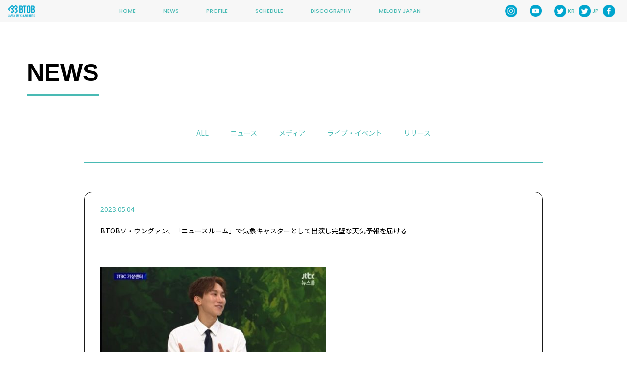

--- FILE ---
content_type: text/html; charset=UTF-8
request_url: https://btob.cubeent.jp/news/1220/
body_size: 44324
content:
<!DOCTYPE HTML PUBLIC "-//W3C//DTD HTML 4.01 Transitional//EN" "http://www.w3.org/TR/html4/loose.dtd">
<html>
	<head>
		<meta http-equiv="Content-Type" content="text/html; charset=utf-8">
		<meta name="viewport" content="width=device-width, viewport-fit=cover">
		<meta name="format-detection" content="telephone=no">
		
		<title>BTOBソ・ウングァン、「ニュースルーム」で気象キャスターとして出演し完璧な天気予報を届ける | ニュース | BTOB 日本オフィシャルサイト</title>
		<meta name="description" content="韓国(K-POP)6人組の実力派ボーイズグループBTOBの日本オフィシャルサイト。">
		<meta name="keywords" content="BTOB,Melody,メロジャ,メロディー,BTOBジャパン,日本BTOB,MelodyJapan,BTOBofficial,BTOBオフィシャル,비투비,びとぉび,ウングァン,ミンヒョク,ヒョンシク,ソンジェ,プニエル,チャンソプ,CUBE,K-pop,韓国グループ">
		
		<meta property="og:title" content="BTOBソ・ウングァン、「ニュースルーム」で気象キャスターとして出演し完璧な天気予報を届ける | ニュース | BTOB 日本オフィシャルサイト">
		<meta property="og:type" content="website">
		<meta property="og:url" content="https://btob.cubeent.jp/news/1220/">
		<meta property="og:image" content="https://btob.cubeent.jp/wpset/wp-content/uploads/2023/04/비투비-WISH-버전-기사합본_단체.jpg">
		<meta property="og:site_name" content="BTOB 日本オフィシャルサイト">
		<meta property="og:description" content="韓国(K-POP)6人組の実力派ボーイズグループBTOBの日本オフィシャルサイト。">
		<meta name="twitter:card" content="summary_large_image">
		<meta name="twitter:site" content="@BTOBOFFICIAL_JP">

<meta name='robots' content='max-image-preview:large' />
<link rel="alternate" title="oEmbed (JSON)" type="application/json+oembed" href="https://btob.cubeent.jp/wp-json/oembed/1.0/embed?url=https%3A%2F%2Fbtob.cubeent.jp%2Fnews%2F1220%2F" />
<link rel="alternate" title="oEmbed (XML)" type="text/xml+oembed" href="https://btob.cubeent.jp/wp-json/oembed/1.0/embed?url=https%3A%2F%2Fbtob.cubeent.jp%2Fnews%2F1220%2F&#038;format=xml" />
<style id='wp-img-auto-sizes-contain-inline-css' type='text/css'>
img:is([sizes=auto i],[sizes^="auto," i]){contain-intrinsic-size:3000px 1500px}
/*# sourceURL=wp-img-auto-sizes-contain-inline-css */
</style>
<link rel='stylesheet' id='eo-leaflet.js-css' href='https://btob.cubeent.jp/wpset/wp-content/plugins/event-organiser/lib/leaflet/leaflet.min.css?ver=1.4.0' type='text/css' media='all' />
<style id='eo-leaflet.js-inline-css' type='text/css'>
.leaflet-popup-close-button{box-shadow:none!important;}
/*# sourceURL=eo-leaflet.js-inline-css */
</style>
<style id='wp-emoji-styles-inline-css' type='text/css'>

	img.wp-smiley, img.emoji {
		display: inline !important;
		border: none !important;
		box-shadow: none !important;
		height: 1em !important;
		width: 1em !important;
		margin: 0 0.07em !important;
		vertical-align: -0.1em !important;
		background: none !important;
		padding: 0 !important;
	}
/*# sourceURL=wp-emoji-styles-inline-css */
</style>
<style id='wp-block-library-inline-css' type='text/css'>
:root{--wp-block-synced-color:#7a00df;--wp-block-synced-color--rgb:122,0,223;--wp-bound-block-color:var(--wp-block-synced-color);--wp-editor-canvas-background:#ddd;--wp-admin-theme-color:#007cba;--wp-admin-theme-color--rgb:0,124,186;--wp-admin-theme-color-darker-10:#006ba1;--wp-admin-theme-color-darker-10--rgb:0,107,160.5;--wp-admin-theme-color-darker-20:#005a87;--wp-admin-theme-color-darker-20--rgb:0,90,135;--wp-admin-border-width-focus:2px}@media (min-resolution:192dpi){:root{--wp-admin-border-width-focus:1.5px}}.wp-element-button{cursor:pointer}:root .has-very-light-gray-background-color{background-color:#eee}:root .has-very-dark-gray-background-color{background-color:#313131}:root .has-very-light-gray-color{color:#eee}:root .has-very-dark-gray-color{color:#313131}:root .has-vivid-green-cyan-to-vivid-cyan-blue-gradient-background{background:linear-gradient(135deg,#00d084,#0693e3)}:root .has-purple-crush-gradient-background{background:linear-gradient(135deg,#34e2e4,#4721fb 50%,#ab1dfe)}:root .has-hazy-dawn-gradient-background{background:linear-gradient(135deg,#faaca8,#dad0ec)}:root .has-subdued-olive-gradient-background{background:linear-gradient(135deg,#fafae1,#67a671)}:root .has-atomic-cream-gradient-background{background:linear-gradient(135deg,#fdd79a,#004a59)}:root .has-nightshade-gradient-background{background:linear-gradient(135deg,#330968,#31cdcf)}:root .has-midnight-gradient-background{background:linear-gradient(135deg,#020381,#2874fc)}:root{--wp--preset--font-size--normal:16px;--wp--preset--font-size--huge:42px}.has-regular-font-size{font-size:1em}.has-larger-font-size{font-size:2.625em}.has-normal-font-size{font-size:var(--wp--preset--font-size--normal)}.has-huge-font-size{font-size:var(--wp--preset--font-size--huge)}.has-text-align-center{text-align:center}.has-text-align-left{text-align:left}.has-text-align-right{text-align:right}.has-fit-text{white-space:nowrap!important}#end-resizable-editor-section{display:none}.aligncenter{clear:both}.items-justified-left{justify-content:flex-start}.items-justified-center{justify-content:center}.items-justified-right{justify-content:flex-end}.items-justified-space-between{justify-content:space-between}.screen-reader-text{border:0;clip-path:inset(50%);height:1px;margin:-1px;overflow:hidden;padding:0;position:absolute;width:1px;word-wrap:normal!important}.screen-reader-text:focus{background-color:#ddd;clip-path:none;color:#444;display:block;font-size:1em;height:auto;left:5px;line-height:normal;padding:15px 23px 14px;text-decoration:none;top:5px;width:auto;z-index:100000}html :where(.has-border-color){border-style:solid}html :where([style*=border-top-color]){border-top-style:solid}html :where([style*=border-right-color]){border-right-style:solid}html :where([style*=border-bottom-color]){border-bottom-style:solid}html :where([style*=border-left-color]){border-left-style:solid}html :where([style*=border-width]){border-style:solid}html :where([style*=border-top-width]){border-top-style:solid}html :where([style*=border-right-width]){border-right-style:solid}html :where([style*=border-bottom-width]){border-bottom-style:solid}html :where([style*=border-left-width]){border-left-style:solid}html :where(img[class*=wp-image-]){height:auto;max-width:100%}:where(figure){margin:0 0 1em}html :where(.is-position-sticky){--wp-admin--admin-bar--position-offset:var(--wp-admin--admin-bar--height,0px)}@media screen and (max-width:600px){html :where(.is-position-sticky){--wp-admin--admin-bar--position-offset:0px}}

/*# sourceURL=wp-block-library-inline-css */
</style><style id='wp-block-image-inline-css' type='text/css'>
.wp-block-image>a,.wp-block-image>figure>a{display:inline-block}.wp-block-image img{box-sizing:border-box;height:auto;max-width:100%;vertical-align:bottom}@media not (prefers-reduced-motion){.wp-block-image img.hide{visibility:hidden}.wp-block-image img.show{animation:show-content-image .4s}}.wp-block-image[style*=border-radius] img,.wp-block-image[style*=border-radius]>a{border-radius:inherit}.wp-block-image.has-custom-border img{box-sizing:border-box}.wp-block-image.aligncenter{text-align:center}.wp-block-image.alignfull>a,.wp-block-image.alignwide>a{width:100%}.wp-block-image.alignfull img,.wp-block-image.alignwide img{height:auto;width:100%}.wp-block-image .aligncenter,.wp-block-image .alignleft,.wp-block-image .alignright,.wp-block-image.aligncenter,.wp-block-image.alignleft,.wp-block-image.alignright{display:table}.wp-block-image .aligncenter>figcaption,.wp-block-image .alignleft>figcaption,.wp-block-image .alignright>figcaption,.wp-block-image.aligncenter>figcaption,.wp-block-image.alignleft>figcaption,.wp-block-image.alignright>figcaption{caption-side:bottom;display:table-caption}.wp-block-image .alignleft{float:left;margin:.5em 1em .5em 0}.wp-block-image .alignright{float:right;margin:.5em 0 .5em 1em}.wp-block-image .aligncenter{margin-left:auto;margin-right:auto}.wp-block-image :where(figcaption){margin-bottom:1em;margin-top:.5em}.wp-block-image.is-style-circle-mask img{border-radius:9999px}@supports ((-webkit-mask-image:none) or (mask-image:none)) or (-webkit-mask-image:none){.wp-block-image.is-style-circle-mask img{border-radius:0;-webkit-mask-image:url('data:image/svg+xml;utf8,<svg viewBox="0 0 100 100" xmlns="http://www.w3.org/2000/svg"><circle cx="50" cy="50" r="50"/></svg>');mask-image:url('data:image/svg+xml;utf8,<svg viewBox="0 0 100 100" xmlns="http://www.w3.org/2000/svg"><circle cx="50" cy="50" r="50"/></svg>');mask-mode:alpha;-webkit-mask-position:center;mask-position:center;-webkit-mask-repeat:no-repeat;mask-repeat:no-repeat;-webkit-mask-size:contain;mask-size:contain}}:root :where(.wp-block-image.is-style-rounded img,.wp-block-image .is-style-rounded img){border-radius:9999px}.wp-block-image figure{margin:0}.wp-lightbox-container{display:flex;flex-direction:column;position:relative}.wp-lightbox-container img{cursor:zoom-in}.wp-lightbox-container img:hover+button{opacity:1}.wp-lightbox-container button{align-items:center;backdrop-filter:blur(16px) saturate(180%);background-color:#5a5a5a40;border:none;border-radius:4px;cursor:zoom-in;display:flex;height:20px;justify-content:center;opacity:0;padding:0;position:absolute;right:16px;text-align:center;top:16px;width:20px;z-index:100}@media not (prefers-reduced-motion){.wp-lightbox-container button{transition:opacity .2s ease}}.wp-lightbox-container button:focus-visible{outline:3px auto #5a5a5a40;outline:3px auto -webkit-focus-ring-color;outline-offset:3px}.wp-lightbox-container button:hover{cursor:pointer;opacity:1}.wp-lightbox-container button:focus{opacity:1}.wp-lightbox-container button:focus,.wp-lightbox-container button:hover,.wp-lightbox-container button:not(:hover):not(:active):not(.has-background){background-color:#5a5a5a40;border:none}.wp-lightbox-overlay{box-sizing:border-box;cursor:zoom-out;height:100vh;left:0;overflow:hidden;position:fixed;top:0;visibility:hidden;width:100%;z-index:100000}.wp-lightbox-overlay .close-button{align-items:center;cursor:pointer;display:flex;justify-content:center;min-height:40px;min-width:40px;padding:0;position:absolute;right:calc(env(safe-area-inset-right) + 16px);top:calc(env(safe-area-inset-top) + 16px);z-index:5000000}.wp-lightbox-overlay .close-button:focus,.wp-lightbox-overlay .close-button:hover,.wp-lightbox-overlay .close-button:not(:hover):not(:active):not(.has-background){background:none;border:none}.wp-lightbox-overlay .lightbox-image-container{height:var(--wp--lightbox-container-height);left:50%;overflow:hidden;position:absolute;top:50%;transform:translate(-50%,-50%);transform-origin:top left;width:var(--wp--lightbox-container-width);z-index:9999999999}.wp-lightbox-overlay .wp-block-image{align-items:center;box-sizing:border-box;display:flex;height:100%;justify-content:center;margin:0;position:relative;transform-origin:0 0;width:100%;z-index:3000000}.wp-lightbox-overlay .wp-block-image img{height:var(--wp--lightbox-image-height);min-height:var(--wp--lightbox-image-height);min-width:var(--wp--lightbox-image-width);width:var(--wp--lightbox-image-width)}.wp-lightbox-overlay .wp-block-image figcaption{display:none}.wp-lightbox-overlay button{background:none;border:none}.wp-lightbox-overlay .scrim{background-color:#fff;height:100%;opacity:.9;position:absolute;width:100%;z-index:2000000}.wp-lightbox-overlay.active{visibility:visible}@media not (prefers-reduced-motion){.wp-lightbox-overlay.active{animation:turn-on-visibility .25s both}.wp-lightbox-overlay.active img{animation:turn-on-visibility .35s both}.wp-lightbox-overlay.show-closing-animation:not(.active){animation:turn-off-visibility .35s both}.wp-lightbox-overlay.show-closing-animation:not(.active) img{animation:turn-off-visibility .25s both}.wp-lightbox-overlay.zoom.active{animation:none;opacity:1;visibility:visible}.wp-lightbox-overlay.zoom.active .lightbox-image-container{animation:lightbox-zoom-in .4s}.wp-lightbox-overlay.zoom.active .lightbox-image-container img{animation:none}.wp-lightbox-overlay.zoom.active .scrim{animation:turn-on-visibility .4s forwards}.wp-lightbox-overlay.zoom.show-closing-animation:not(.active){animation:none}.wp-lightbox-overlay.zoom.show-closing-animation:not(.active) .lightbox-image-container{animation:lightbox-zoom-out .4s}.wp-lightbox-overlay.zoom.show-closing-animation:not(.active) .lightbox-image-container img{animation:none}.wp-lightbox-overlay.zoom.show-closing-animation:not(.active) .scrim{animation:turn-off-visibility .4s forwards}}@keyframes show-content-image{0%{visibility:hidden}99%{visibility:hidden}to{visibility:visible}}@keyframes turn-on-visibility{0%{opacity:0}to{opacity:1}}@keyframes turn-off-visibility{0%{opacity:1;visibility:visible}99%{opacity:0;visibility:visible}to{opacity:0;visibility:hidden}}@keyframes lightbox-zoom-in{0%{transform:translate(calc((-100vw + var(--wp--lightbox-scrollbar-width))/2 + var(--wp--lightbox-initial-left-position)),calc(-50vh + var(--wp--lightbox-initial-top-position))) scale(var(--wp--lightbox-scale))}to{transform:translate(-50%,-50%) scale(1)}}@keyframes lightbox-zoom-out{0%{transform:translate(-50%,-50%) scale(1);visibility:visible}99%{visibility:visible}to{transform:translate(calc((-100vw + var(--wp--lightbox-scrollbar-width))/2 + var(--wp--lightbox-initial-left-position)),calc(-50vh + var(--wp--lightbox-initial-top-position))) scale(var(--wp--lightbox-scale));visibility:hidden}}
/*# sourceURL=https://btob.cubeent.jp/wpset/wp-includes/blocks/image/style.min.css */
</style>
<style id='wp-block-image-theme-inline-css' type='text/css'>
:root :where(.wp-block-image figcaption){color:#555;font-size:13px;text-align:center}.is-dark-theme :root :where(.wp-block-image figcaption){color:#ffffffa6}.wp-block-image{margin:0 0 1em}
/*# sourceURL=https://btob.cubeent.jp/wpset/wp-includes/blocks/image/theme.min.css */
</style>
<style id='wp-block-paragraph-inline-css' type='text/css'>
.is-small-text{font-size:.875em}.is-regular-text{font-size:1em}.is-large-text{font-size:2.25em}.is-larger-text{font-size:3em}.has-drop-cap:not(:focus):first-letter{float:left;font-size:8.4em;font-style:normal;font-weight:100;line-height:.68;margin:.05em .1em 0 0;text-transform:uppercase}body.rtl .has-drop-cap:not(:focus):first-letter{float:none;margin-left:.1em}p.has-drop-cap.has-background{overflow:hidden}:root :where(p.has-background){padding:1.25em 2.375em}:where(p.has-text-color:not(.has-link-color)) a{color:inherit}p.has-text-align-left[style*="writing-mode:vertical-lr"],p.has-text-align-right[style*="writing-mode:vertical-rl"]{rotate:180deg}
/*# sourceURL=https://btob.cubeent.jp/wpset/wp-includes/blocks/paragraph/style.min.css */
</style>
<style id='wp-block-spacer-inline-css' type='text/css'>
.wp-block-spacer{clear:both}
/*# sourceURL=https://btob.cubeent.jp/wpset/wp-includes/blocks/spacer/style.min.css */
</style>
<style id='global-styles-inline-css' type='text/css'>
:root{--wp--preset--aspect-ratio--square: 1;--wp--preset--aspect-ratio--4-3: 4/3;--wp--preset--aspect-ratio--3-4: 3/4;--wp--preset--aspect-ratio--3-2: 3/2;--wp--preset--aspect-ratio--2-3: 2/3;--wp--preset--aspect-ratio--16-9: 16/9;--wp--preset--aspect-ratio--9-16: 9/16;--wp--preset--color--black: #000000;--wp--preset--color--cyan-bluish-gray: #abb8c3;--wp--preset--color--white: #ffffff;--wp--preset--color--pale-pink: #f78da7;--wp--preset--color--vivid-red: #cf2e2e;--wp--preset--color--luminous-vivid-orange: #ff6900;--wp--preset--color--luminous-vivid-amber: #fcb900;--wp--preset--color--light-green-cyan: #7bdcb5;--wp--preset--color--vivid-green-cyan: #00d084;--wp--preset--color--pale-cyan-blue: #8ed1fc;--wp--preset--color--vivid-cyan-blue: #0693e3;--wp--preset--color--vivid-purple: #9b51e0;--wp--preset--gradient--vivid-cyan-blue-to-vivid-purple: linear-gradient(135deg,rgb(6,147,227) 0%,rgb(155,81,224) 100%);--wp--preset--gradient--light-green-cyan-to-vivid-green-cyan: linear-gradient(135deg,rgb(122,220,180) 0%,rgb(0,208,130) 100%);--wp--preset--gradient--luminous-vivid-amber-to-luminous-vivid-orange: linear-gradient(135deg,rgb(252,185,0) 0%,rgb(255,105,0) 100%);--wp--preset--gradient--luminous-vivid-orange-to-vivid-red: linear-gradient(135deg,rgb(255,105,0) 0%,rgb(207,46,46) 100%);--wp--preset--gradient--very-light-gray-to-cyan-bluish-gray: linear-gradient(135deg,rgb(238,238,238) 0%,rgb(169,184,195) 100%);--wp--preset--gradient--cool-to-warm-spectrum: linear-gradient(135deg,rgb(74,234,220) 0%,rgb(151,120,209) 20%,rgb(207,42,186) 40%,rgb(238,44,130) 60%,rgb(251,105,98) 80%,rgb(254,248,76) 100%);--wp--preset--gradient--blush-light-purple: linear-gradient(135deg,rgb(255,206,236) 0%,rgb(152,150,240) 100%);--wp--preset--gradient--blush-bordeaux: linear-gradient(135deg,rgb(254,205,165) 0%,rgb(254,45,45) 50%,rgb(107,0,62) 100%);--wp--preset--gradient--luminous-dusk: linear-gradient(135deg,rgb(255,203,112) 0%,rgb(199,81,192) 50%,rgb(65,88,208) 100%);--wp--preset--gradient--pale-ocean: linear-gradient(135deg,rgb(255,245,203) 0%,rgb(182,227,212) 50%,rgb(51,167,181) 100%);--wp--preset--gradient--electric-grass: linear-gradient(135deg,rgb(202,248,128) 0%,rgb(113,206,126) 100%);--wp--preset--gradient--midnight: linear-gradient(135deg,rgb(2,3,129) 0%,rgb(40,116,252) 100%);--wp--preset--font-size--small: 13px;--wp--preset--font-size--medium: 20px;--wp--preset--font-size--large: 36px;--wp--preset--font-size--x-large: 42px;--wp--preset--spacing--20: 0.44rem;--wp--preset--spacing--30: 0.67rem;--wp--preset--spacing--40: 1rem;--wp--preset--spacing--50: 1.5rem;--wp--preset--spacing--60: 2.25rem;--wp--preset--spacing--70: 3.38rem;--wp--preset--spacing--80: 5.06rem;--wp--preset--shadow--natural: 6px 6px 9px rgba(0, 0, 0, 0.2);--wp--preset--shadow--deep: 12px 12px 50px rgba(0, 0, 0, 0.4);--wp--preset--shadow--sharp: 6px 6px 0px rgba(0, 0, 0, 0.2);--wp--preset--shadow--outlined: 6px 6px 0px -3px rgb(255, 255, 255), 6px 6px rgb(0, 0, 0);--wp--preset--shadow--crisp: 6px 6px 0px rgb(0, 0, 0);}:where(.is-layout-flex){gap: 0.5em;}:where(.is-layout-grid){gap: 0.5em;}body .is-layout-flex{display: flex;}.is-layout-flex{flex-wrap: wrap;align-items: center;}.is-layout-flex > :is(*, div){margin: 0;}body .is-layout-grid{display: grid;}.is-layout-grid > :is(*, div){margin: 0;}:where(.wp-block-columns.is-layout-flex){gap: 2em;}:where(.wp-block-columns.is-layout-grid){gap: 2em;}:where(.wp-block-post-template.is-layout-flex){gap: 1.25em;}:where(.wp-block-post-template.is-layout-grid){gap: 1.25em;}.has-black-color{color: var(--wp--preset--color--black) !important;}.has-cyan-bluish-gray-color{color: var(--wp--preset--color--cyan-bluish-gray) !important;}.has-white-color{color: var(--wp--preset--color--white) !important;}.has-pale-pink-color{color: var(--wp--preset--color--pale-pink) !important;}.has-vivid-red-color{color: var(--wp--preset--color--vivid-red) !important;}.has-luminous-vivid-orange-color{color: var(--wp--preset--color--luminous-vivid-orange) !important;}.has-luminous-vivid-amber-color{color: var(--wp--preset--color--luminous-vivid-amber) !important;}.has-light-green-cyan-color{color: var(--wp--preset--color--light-green-cyan) !important;}.has-vivid-green-cyan-color{color: var(--wp--preset--color--vivid-green-cyan) !important;}.has-pale-cyan-blue-color{color: var(--wp--preset--color--pale-cyan-blue) !important;}.has-vivid-cyan-blue-color{color: var(--wp--preset--color--vivid-cyan-blue) !important;}.has-vivid-purple-color{color: var(--wp--preset--color--vivid-purple) !important;}.has-black-background-color{background-color: var(--wp--preset--color--black) !important;}.has-cyan-bluish-gray-background-color{background-color: var(--wp--preset--color--cyan-bluish-gray) !important;}.has-white-background-color{background-color: var(--wp--preset--color--white) !important;}.has-pale-pink-background-color{background-color: var(--wp--preset--color--pale-pink) !important;}.has-vivid-red-background-color{background-color: var(--wp--preset--color--vivid-red) !important;}.has-luminous-vivid-orange-background-color{background-color: var(--wp--preset--color--luminous-vivid-orange) !important;}.has-luminous-vivid-amber-background-color{background-color: var(--wp--preset--color--luminous-vivid-amber) !important;}.has-light-green-cyan-background-color{background-color: var(--wp--preset--color--light-green-cyan) !important;}.has-vivid-green-cyan-background-color{background-color: var(--wp--preset--color--vivid-green-cyan) !important;}.has-pale-cyan-blue-background-color{background-color: var(--wp--preset--color--pale-cyan-blue) !important;}.has-vivid-cyan-blue-background-color{background-color: var(--wp--preset--color--vivid-cyan-blue) !important;}.has-vivid-purple-background-color{background-color: var(--wp--preset--color--vivid-purple) !important;}.has-black-border-color{border-color: var(--wp--preset--color--black) !important;}.has-cyan-bluish-gray-border-color{border-color: var(--wp--preset--color--cyan-bluish-gray) !important;}.has-white-border-color{border-color: var(--wp--preset--color--white) !important;}.has-pale-pink-border-color{border-color: var(--wp--preset--color--pale-pink) !important;}.has-vivid-red-border-color{border-color: var(--wp--preset--color--vivid-red) !important;}.has-luminous-vivid-orange-border-color{border-color: var(--wp--preset--color--luminous-vivid-orange) !important;}.has-luminous-vivid-amber-border-color{border-color: var(--wp--preset--color--luminous-vivid-amber) !important;}.has-light-green-cyan-border-color{border-color: var(--wp--preset--color--light-green-cyan) !important;}.has-vivid-green-cyan-border-color{border-color: var(--wp--preset--color--vivid-green-cyan) !important;}.has-pale-cyan-blue-border-color{border-color: var(--wp--preset--color--pale-cyan-blue) !important;}.has-vivid-cyan-blue-border-color{border-color: var(--wp--preset--color--vivid-cyan-blue) !important;}.has-vivid-purple-border-color{border-color: var(--wp--preset--color--vivid-purple) !important;}.has-vivid-cyan-blue-to-vivid-purple-gradient-background{background: var(--wp--preset--gradient--vivid-cyan-blue-to-vivid-purple) !important;}.has-light-green-cyan-to-vivid-green-cyan-gradient-background{background: var(--wp--preset--gradient--light-green-cyan-to-vivid-green-cyan) !important;}.has-luminous-vivid-amber-to-luminous-vivid-orange-gradient-background{background: var(--wp--preset--gradient--luminous-vivid-amber-to-luminous-vivid-orange) !important;}.has-luminous-vivid-orange-to-vivid-red-gradient-background{background: var(--wp--preset--gradient--luminous-vivid-orange-to-vivid-red) !important;}.has-very-light-gray-to-cyan-bluish-gray-gradient-background{background: var(--wp--preset--gradient--very-light-gray-to-cyan-bluish-gray) !important;}.has-cool-to-warm-spectrum-gradient-background{background: var(--wp--preset--gradient--cool-to-warm-spectrum) !important;}.has-blush-light-purple-gradient-background{background: var(--wp--preset--gradient--blush-light-purple) !important;}.has-blush-bordeaux-gradient-background{background: var(--wp--preset--gradient--blush-bordeaux) !important;}.has-luminous-dusk-gradient-background{background: var(--wp--preset--gradient--luminous-dusk) !important;}.has-pale-ocean-gradient-background{background: var(--wp--preset--gradient--pale-ocean) !important;}.has-electric-grass-gradient-background{background: var(--wp--preset--gradient--electric-grass) !important;}.has-midnight-gradient-background{background: var(--wp--preset--gradient--midnight) !important;}.has-small-font-size{font-size: var(--wp--preset--font-size--small) !important;}.has-medium-font-size{font-size: var(--wp--preset--font-size--medium) !important;}.has-large-font-size{font-size: var(--wp--preset--font-size--large) !important;}.has-x-large-font-size{font-size: var(--wp--preset--font-size--x-large) !important;}
/*# sourceURL=global-styles-inline-css */
</style>

<style id='classic-theme-styles-inline-css' type='text/css'>
/*! This file is auto-generated */
.wp-block-button__link{color:#fff;background-color:#32373c;border-radius:9999px;box-shadow:none;text-decoration:none;padding:calc(.667em + 2px) calc(1.333em + 2px);font-size:1.125em}.wp-block-file__button{background:#32373c;color:#fff;text-decoration:none}
/*# sourceURL=/wp-includes/css/classic-themes.min.css */
</style>
<link rel="https://api.w.org/" href="https://btob.cubeent.jp/wp-json/" /><link rel="alternate" title="JSON" type="application/json" href="https://btob.cubeent.jp/wp-json/wp/v2/news/1220" /><link rel="EditURI" type="application/rsd+xml" title="RSD" href="https://btob.cubeent.jp/wpset/xmlrpc.php?rsd" />
<meta name="generator" content="WordPress 6.9" />
<link rel="canonical" href="https://btob.cubeent.jp/news/1220/" />
<link rel='shortlink' href='https://btob.cubeent.jp/?p=1220' />
		
		<link href="https://btob.cubeent.jp/wpset/wp-content/themes/myc/assets/css/remodal.css" rel="stylesheet" type="text/css">
    <link href="https://btob.cubeent.jp/wpset/wp-content/themes/myc/assets/css/swiper.min.css" rel="stylesheet" type="text/css">
		<link href="https://btob.cubeent.jp/wpset/wp-content/themes/myc/assets/css/pc.css" rel="stylesheet" type="text/css">
		<link href="https://btob.cubeent.jp/wpset/wp-content/themes/myc/assets/css/sp.css" rel="stylesheet" type="text/css">
    <link href="https://btob.cubeent.jp/wpset/wp-content/themes/myc/assets/css/calendar.css" rel="stylesheet" type="text/css">
    <link href="https://btob.cubeent.jp/wpset/wp-content/themes/myc/assets/css/custom.css" rel="stylesheet" type="text/css">
		<link href="https://btob.cubeent.jp/wpset/wp-content/themes/myc/style.css" rel="stylesheet" type="text/css">
		
		<script type="text/javascript" src="https://www.youtube.com/iframe_api" defer></script>
	</head>
	<body>
		<div id="myc" class="standby reset ">
			<div id="myc-is-pc" class="pc-only"></div>
			<div id="myc-loaded">
				<div id="myc-menu-open" class="sp-only">
					<a href="#">
						<img src="https://btob.cubeent.jp/wpset/wp-content/themes/myc/assets/images/sp/menu_open.png" alt="メニューを開く">
					</a>
				</div>
                <div id="myc-sp-header" class="sp-only">
                    <div class="logo">
                        <a href="/">
                            <img src="https://btob.cubeent.jp/wpset/wp-content/themes/myc/assets/images/gnavi_logo.png" width="641" height="236" alt="PENTAGON JAPAN OFFICIAL WEBSITE">
                        </a>
                    </div>
                </div>
                <div id="myc-gnavi" class="ez-flex">
                    
                    <div class="logo">
                        <a href="/">
                            <img src="https://btob.cubeent.jp/wpset/wp-content/themes/myc/assets/images/gnavi_logo.png" width="641" height="236" alt="PENTAGON JAPAN OFFICIAL WEBSITE">
                        </a>
                    </div>
                    
                    <div class="menu-list ez-flex ez-content-center">
										  <!--  -->
																						<div class="item"><a href="/" target="" class="active">HOME</a></div>
											<div class="item"><a href="https://btob.cubeent.jp/news" target="" class="">NEWS</a></div>
											<div class="item"><a href="https://btob.cubeent.jp/profile" target="" class="">PROFILE</a></div>
											<div class="item"><a href="https://btob.cubeent.jp/2025/12/?post_type=schedule" target="" class="">SCHEDULE</a></div>
											<div class="item"><a href="https://btob.cubeent.jp/discography" target="" class="">DISCOGRAPHY</a></div>
											<div class="item"><a href="https://melody-japan.com/lp/" target="new" class="">MELODY JAPAN</a></div>
										</div>
                    
										                    <div class="sns-list ez-flex">
                        <div class="item">
							<a href="https://instagram.com/cube_official_btob" target="new" class="link-sns"><img src="/assets/images/gnavi_sns_in.png" alt="Instagram"><span class="language"></span></a>                        </div>
                        <div class="item">
							<a href="https://www.youtube.com/user/officialbtob" target="new" class="link-sns"><img src="/assets/images/gnavi_sns_yt.png" alt="YouTube"><span class="language"></span></a>                        </div>
                        <div class="item">
							<a href="https://twitter.com/officialbtob" target="new" class="link-sns"><img src="/assets/images/gnavi_sns_tw.png" alt="twitter KR"><span class="language">KR</span></a>                        </div>
                        <div class="item">
							<a href="https://twitter.com/btobofficial_jp" target="new" class="link-sns"><img src="/assets/images/gnavi_sns_tw.png" alt="twitter JP"><span class="language">JP</span></a>                        </div>
                        <div class="item">
							<a href="https://www.facebook.com/BTOBofficial" target="new" class="link-sns"><img src="/assets/images/gnavi_sns_fb.png" alt="facebook"><span class="language"></span></a>                        </div>
                    </div>
							</div>













				<div id="myc-news" class="section">
                    <div class="centerview">
                        
                        <h2 class="section-title">
                            NEWS
                        </h2>
                        
                        <div class="category-list">
                            <div class="item">
                                <a href="https://btob.cubeent.jp/news" class="active">
                                    ALL
                                </a>
                            </div>
                            <div class="item">
                                <a href="https://btob.cubeent.jp/news/newstax/news" class="">
                                    ニュース
                                </a>
                            </div>
                            <div class="item">
                                <a href="https://btob.cubeent.jp/news/newstax/media" class="">
                                    メディア
                                </a>
                            </div>
                            <div class="item">
                                <a href="https://btob.cubeent.jp/news/newstax/live" class="">
                                    ライブ・イベント
                                </a>
                            </div>
                            <div class="item">
                                <a href="https://btob.cubeent.jp/news/newstax/release" class="">
                                    リリース
                                </a>
                            </div>
                        </div>
                        
                        <div class="section-inner type-sp-noside">
                            
                            <div class="list">
                                <div class="item sp-side">
                                    <p class="ez-large blue">
										2023.05.04                                    </p>
                                    <h3 class="title ez-large ez-row-s">
										<a href="https://btob.cubeent.jp/news/1220/">
											BTOBソ・ウングァン、「ニュースルーム」で気象キャスターとして出演し完璧な天気予報を届ける                                        </a>
                                    </h3>

                                    <div class="ez-row-l wp-content">
										
<figure class="wp-block-image size-large is-resized"><img fetchpriority="high" decoding="async" src="https://btob.cubeent.jp/wpset/wp-content/uploads/2023/05/서은광-뉴스룸-캡처-460x1024.jpg" alt="" class="wp-image-1221" width="460" height="1024" srcset="https://btob.cubeent.jp/wpset/wp-content/uploads/2023/05/서은광-뉴스룸-캡처-460x1024.jpg 460w, https://btob.cubeent.jp/wpset/wp-content/uploads/2023/05/서은광-뉴스룸-캡처-135x300.jpg 135w, https://btob.cubeent.jp/wpset/wp-content/uploads/2023/05/서은광-뉴스룸-캡처-768x1711.jpg 768w, https://btob.cubeent.jp/wpset/wp-content/uploads/2023/05/서은광-뉴스룸-캡처-689x1536.jpg 689w, https://btob.cubeent.jp/wpset/wp-content/uploads/2023/05/서은광-뉴스룸-캡처.jpg 814w" sizes="(max-width: 460px) 100vw, 460px" /></figure>



<p>BTOBのソ·ウングァンが気象キャスターに変身し、天気予報を伝えた。</p>



<div style="height:20px" aria-hidden="true" class="wp-block-spacer"></div>



<p>3日、ソ·ウングァンはJTBC「ニュースルーム」気象センターコーナーに出演し、環境保護実践方法と共に明日の天気を完璧に伝えた。</p>



<div style="height:20px" aria-hidden="true" class="wp-block-spacer"></div>



<p><br><br>環境に対する関心を持つようになったきっかけを尋ねる質問にソ·ウングァンは「幼い頃から道端あるいは川沿いにゴミがあれば『いったいなぜここにゴミを捨てるのだろう？』と思った」とし「自ら頑張ろうという考えで些細なことから環境保護を実践している」と話し、3年間使ったタンブラーを直接紹介し善良な影響力を伝えた。</p>



<div style="height:20px" aria-hidden="true" class="wp-block-spacer"></div>



<p><br><br>特にソ·ウングァンは気象キャスターに劣らない正確な発音と発声で上手に天気予報を伝え注目を集めた。</p>



<div style="height:20px" aria-hidden="true" class="wp-block-spacer"></div>



<p><br><br>この他、BTOBの新曲「Wind and Wish」について「季節に合わせて清涼な曲だ。 多くの方々に幸せと幸運を伝えたいという気持ちを込めたアルバムだ」と紹介した。</p>



<div style="height:20px" aria-hidden="true" class="wp-block-spacer"></div>



<p><br><br>最後にソ·ウングァンは今後の計画に対して「今のようにいつまでもBTOBで音楽をしたいし、これからも多くの方々に力を与えられる音楽で共にしたい」と付け加えた。</p>



<div style="height:20px" aria-hidden="true" class="wp-block-spacer"></div>



<p><br><br>2日、BTOBは12th Mnni Album『WIND AND WISH』を発売した。 今回の新報は愛する人たちの幸せと安寧を願う気持ちを込めて、BTOB自ら「Lucky Charm」になって世の中に「ポジティブなエネルギー」を伝播するというメッセージを込めている。</p>



<div style="height:20px" aria-hidden="true" class="wp-block-spacer"></div>



<p><br><br>ソ·ウングァンが所属しているBTOBは新曲「Wind And Wish」で活発な活動を展開する予定だ。</p>



<div style="height:100px" aria-hidden="true" class="wp-block-spacer"></div>
                                    </div>
                                </div>
                            </div>
                            


                            
                        </div>
                        
                    </div>
                </div>















				<!-- <div id="myc-footer">
                    <div class="centerview">
                        
                        <p class="ez-center ez-small">
                            Copyright &copy; 2021 VT CUBE JAPAN All rights reserved.
                        </p>
                        
					</div>
				</div> -->
				

            
				
				
				<div id="myc-menu" class="hide">
					<div class="bg">
					</div>
					
					<div class="contents">
                        
					<div class="list">
          <!--  -->
                    <div class="item"><a href="/" target="" class="">HOME</a></div>
          <div class="item"><a href="https://btob.cubeent.jp/news" target="" class="">NEWS</a></div>
          <div class="item"><a href="https://btob.cubeent.jp/profile" target="" class="">PROFILE</a></div>
          <div class="item"><a href="https://btob.cubeent.jp/2025/12/?post_type=schedule" target="" class="">SCHEDULE</a></div>
          <div class="item"><a href="https://btob.cubeent.jp/discography" target="" class="">DISCOGRAPHY</a></div>
          <div class="item"><a href="https://melody-japan.com/lp/" target="new" class="">MELODY JAPAN</a></div>
        </div>

                    <div class="sns-list ez-flex">
                        <div class="item">
							<a href="https://instagram.com/cube_official_btob" target="new" class="link-sns"><img src="/assets/images/sp/gnavi_sns_in.png" alt="Instagram"><span class="language"></span></a>                        </div>
                        <div class="item">
							<a href="https://www.youtube.com/user/officialbtob" target="new" class="link-sns"><img src="/assets/images/sp/gnavi_sns_yt.png" alt="YouTube"><span class="language"></span></a>                        </div>
                        <div class="item">
							<a href="https://twitter.com/officialbtob" target="new" class="link-sns"><img src="/assets/images/sp/gnavi_sns_tw.png" alt="twitter KR"><span class="language">KR</span></a>                        </div>
                        <div class="item">
							<a href="https://twitter.com/btobofficial_jp" target="new" class="link-sns"><img src="/assets/images/sp/gnavi_sns_tw.png" alt="twitter JP"><span class="language">JP</span></a>                        </div>
                        <div class="item">
							<a href="https://www.facebook.com/BTOBofficial" target="new" class="link-sns"><img src="/assets/images/sp/gnavi_sns_fb.png" alt="facebook"><span class="language"></span></a>                        </div>
                    </div>
	                        
					</div>
					
					<div id="myc-menu-close">
						<a href="#">
                            <img src="https://btob.cubeent.jp/wpset/wp-content/themes/myc/assets/images/sp/menu_close.png" width="48" alt="閉じる">
						</a>
					</div>
				</div>
				
				
				
			</div>
		</div>
		
	</body>

<script type="speculationrules">
{"prefetch":[{"source":"document","where":{"and":[{"href_matches":"/*"},{"not":{"href_matches":["/wpset/wp-*.php","/wpset/wp-admin/*","/wpset/wp-content/uploads/*","/wpset/wp-content/*","/wpset/wp-content/plugins/*","/wpset/wp-content/themes/myc/*","/*\\?(.+)"]}},{"not":{"selector_matches":"a[rel~=\"nofollow\"]"}},{"not":{"selector_matches":".no-prefetch, .no-prefetch a"}}]},"eagerness":"conservative"}]}
</script>
<script id="wp-emoji-settings" type="application/json">
{"baseUrl":"https://s.w.org/images/core/emoji/17.0.2/72x72/","ext":".png","svgUrl":"https://s.w.org/images/core/emoji/17.0.2/svg/","svgExt":".svg","source":{"concatemoji":"https://btob.cubeent.jp/wpset/wp-includes/js/wp-emoji-release.min.js?ver=6.9"}}
</script>
<script type="module">
/* <![CDATA[ */
/*! This file is auto-generated */
const a=JSON.parse(document.getElementById("wp-emoji-settings").textContent),o=(window._wpemojiSettings=a,"wpEmojiSettingsSupports"),s=["flag","emoji"];function i(e){try{var t={supportTests:e,timestamp:(new Date).valueOf()};sessionStorage.setItem(o,JSON.stringify(t))}catch(e){}}function c(e,t,n){e.clearRect(0,0,e.canvas.width,e.canvas.height),e.fillText(t,0,0);t=new Uint32Array(e.getImageData(0,0,e.canvas.width,e.canvas.height).data);e.clearRect(0,0,e.canvas.width,e.canvas.height),e.fillText(n,0,0);const a=new Uint32Array(e.getImageData(0,0,e.canvas.width,e.canvas.height).data);return t.every((e,t)=>e===a[t])}function p(e,t){e.clearRect(0,0,e.canvas.width,e.canvas.height),e.fillText(t,0,0);var n=e.getImageData(16,16,1,1);for(let e=0;e<n.data.length;e++)if(0!==n.data[e])return!1;return!0}function u(e,t,n,a){switch(t){case"flag":return n(e,"\ud83c\udff3\ufe0f\u200d\u26a7\ufe0f","\ud83c\udff3\ufe0f\u200b\u26a7\ufe0f")?!1:!n(e,"\ud83c\udde8\ud83c\uddf6","\ud83c\udde8\u200b\ud83c\uddf6")&&!n(e,"\ud83c\udff4\udb40\udc67\udb40\udc62\udb40\udc65\udb40\udc6e\udb40\udc67\udb40\udc7f","\ud83c\udff4\u200b\udb40\udc67\u200b\udb40\udc62\u200b\udb40\udc65\u200b\udb40\udc6e\u200b\udb40\udc67\u200b\udb40\udc7f");case"emoji":return!a(e,"\ud83e\u1fac8")}return!1}function f(e,t,n,a){let r;const o=(r="undefined"!=typeof WorkerGlobalScope&&self instanceof WorkerGlobalScope?new OffscreenCanvas(300,150):document.createElement("canvas")).getContext("2d",{willReadFrequently:!0}),s=(o.textBaseline="top",o.font="600 32px Arial",{});return e.forEach(e=>{s[e]=t(o,e,n,a)}),s}function r(e){var t=document.createElement("script");t.src=e,t.defer=!0,document.head.appendChild(t)}a.supports={everything:!0,everythingExceptFlag:!0},new Promise(t=>{let n=function(){try{var e=JSON.parse(sessionStorage.getItem(o));if("object"==typeof e&&"number"==typeof e.timestamp&&(new Date).valueOf()<e.timestamp+604800&&"object"==typeof e.supportTests)return e.supportTests}catch(e){}return null}();if(!n){if("undefined"!=typeof Worker&&"undefined"!=typeof OffscreenCanvas&&"undefined"!=typeof URL&&URL.createObjectURL&&"undefined"!=typeof Blob)try{var e="postMessage("+f.toString()+"("+[JSON.stringify(s),u.toString(),c.toString(),p.toString()].join(",")+"));",a=new Blob([e],{type:"text/javascript"});const r=new Worker(URL.createObjectURL(a),{name:"wpTestEmojiSupports"});return void(r.onmessage=e=>{i(n=e.data),r.terminate(),t(n)})}catch(e){}i(n=f(s,u,c,p))}t(n)}).then(e=>{for(const n in e)a.supports[n]=e[n],a.supports.everything=a.supports.everything&&a.supports[n],"flag"!==n&&(a.supports.everythingExceptFlag=a.supports.everythingExceptFlag&&a.supports[n]);var t;a.supports.everythingExceptFlag=a.supports.everythingExceptFlag&&!a.supports.flag,a.supports.everything||((t=a.source||{}).concatemoji?r(t.concatemoji):t.wpemoji&&t.twemoji&&(r(t.twemoji),r(t.wpemoji)))});
//# sourceURL=https://btob.cubeent.jp/wpset/wp-includes/js/wp-emoji-loader.min.js
/* ]]> */
</script>

	<script type="text/javascript" src="https://btob.cubeent.jp/wpset/wp-content/themes/myc/assets/js/jquery.js"></script>
	<script type="text/javascript" src="https://btob.cubeent.jp/wpset/wp-content/themes/myc/assets/js/ScrollMagic.min.js"></script>
	<script type="text/javascript">
		window.REMODAL_GLOBALS =
		{
			DEFAULTS:
			{
				appendTo: jQuery('#myc')
			}
		};
	</script>
	<script type="text/javascript" src="https://btob.cubeent.jp/wpset/wp-content/themes/myc/assets/js/remodal.min.js"></script>
    <script type="text/javascript" src="https://btob.cubeent.jp/wpset/wp-content/themes/myc/assets/js/swiper.min.js"></script>
	<script type="text/javascript" src="https://btob.cubeent.jp/wpset/wp-content/themes/myc/assets/js/ytmovie.js"></script>
	<script type="text/javascript" src="https://btob.cubeent.jp/wpset/wp-content/themes/myc/assets/js/common.js"></script>

	<script>
    $(function(){
  // 変数に要素を入れる
  var open = $('.modal-open'),
    close = $('.modal-close'),
    container = $('.modal-container');

  //開くボタンをクリックしたらモーダルを表示する
  open.on('click',function(){ 
    container.addClass('active');
    return false;
  });

  //閉じるボタンをクリックしたらモーダルを閉じる
  close.on('click',function(){  
    container.removeClass('active');
  });

  //モーダルの外側をクリックしたらモーダルを閉じる
  $(document).on('click',function(e) {
    if(!$(e.target).closest('.modal-body').length) {
      container.removeClass('active');
    }
  });
});


$(function(){
  var open = $('#myc-menu-open'),
    close = $('#myc-menu-close'),
    container = $('#myc-menu');

  //開くボタンをクリックしたらモーダルを表示する
  open.on('click',function(){
    container.removeClass('hide');
    return false;
  });

  //閉じるボタンをクリックしたらモーダルを閉じる
  close.on('click',function(){
    container.addClass('hide');
  });

  //モーダルの外側をクリックしたらモーダルを閉じる
  $(document).on('click',function(e) {
    if(!$(e.target).closest('.modal-body').length) {
      container.removeClass('active');
    }
  });
});


</script>

</html>


--- FILE ---
content_type: text/css
request_url: https://btob.cubeent.jp/wpset/wp-content/themes/myc/assets/css/pc.css
body_size: 3956
content:
@charset "utf-8";
@import url('https://fonts.googleapis.com/css2?family=Noto+Sans+JP&family=Poppins:wght@500;600&display=swap');
body {
  box-sizing: border-box;
  margin: 0;
  padding: 0;
  min-width: 1220px;
  color: #000000;
  background-color: #ffffff;
  -webkit-text-size-adjust: 100%;
}

#myc {
  text-align: left;
  font-family: 'Noto Sans JP', sans-serif;
  font-size: 14px;
  word-break: break-word;
  /*
        for footer
    */
  position: relative;
  box-sizing: border-box;
  min-height: 100vh;
  padding-bottom: 136px;
}

#myc .en {
  font-family: 'Poppins', sans-serif;
  font-weight: 500;
}

#myc .blue, #myc a .blue {
  color: #49bab4;
}

#myc .cf:after {
  content: "";
  display: block;
  clear: both;
}

#myc h1, #myc h2, #myc h3, #myc h4, #myc h5, #myc h6, #myc p {
  margin: 0;
  padding: 0;
  font-weight: normal;
  font-size: inherit;
}

#myc table, #myc tr, #myc th, #myc td, #myc form {
  margin: 0;
  padding: 0;
  border-collapse: collapse;
}

#myc input[type=text], #myc input[type=mail], #myc input[type=password], #myc textarea, #myc select, #myc input+label {
  font-size: 16px;
}

#myc button, #myc input[type=submit], #myc input[type=button] {
  border: none;
  -webkit-appearance: none;
  border-radius: 0;
}

#myc th, #myc td {
  vertical-align: top;
}

#myc ol, #myc ul {
  padding: 0;
  list-style-position: inside;
}

#myc img {
  border: 0;
  vertical-align: top;
}

#myc img.type-border {
  box-sizing: border-box;
  border: 1px solid #ddd;
}

#myc .ez-wide {
  width: 100%;
  height: auto;
}

#myc .sp-only {
  display: none;
}

#myc .centerview {
  position: relative;
  margin: 0 auto;
  width: 1170px;
}

#myc a {
  color: #000;
  text-decoration: none;
}

#myc a:hover {
  text-decoration: underline;
}

#myc a img {
  transition-duration: 0.1s;
}

#myc a:hover img {
  opacity: 0.85;
}

#myc .partition:after {
  content: "";
  display: block;
  clear: both;
}

#myc .partition .left {
  float: left;
  width: 50%;
}

#myc .partition .right {
  float: right;
  width: 50%;
}

#myc .text+.text {
  margin-top: 1em;
}

#myc .text-line {
  display: inline-block;
}

#myc .top-ss {
  margin-top: 12px;
}

#myc .top-s {
  margin-top: 16px;
}

#myc .top-m {
  margin-top: 24px;
}

#myc .top-l {
  margin-top: 32px;
}

#myc .top-ll {
  margin-top: 40px;
}

#myc .center {
  text-align: center;
}

#myc .pagetop-show-position {
  position: relative;
}

#myc .pagetop-parents {
  position: relative;
}

#myc #myc-pagetop {
  position: absolute;
  right: 0;
  bottom: 0;
  width: 1px;
  height: 1px;
  z-index: 1;
}

html.remodal-is-locked #myc #myc-pagetop .pagetop {
  display: none !important;
}

#myc.standby #myc-pagetop .pagetop {
  opacity: 0;
  pointer-events: none;
  transition-duration: 0.4s;
  transition-timing-function: ease-in-out;
}

#myc #myc-pagetop .pagetop.show {
  opacity: 1;
  pointer-events: inherit;
}

#myc #myc-pagetop .fix-area {
  position: fixed;
  right: 0;
  bottom: 0;
  padding: 16px;
}

#myc #myc-pagetop.no-fix .fix-area {
  position: inherit;
}

#myc .video {
  margin: 0 auto;
  width: 1000px;
  text-align: center;
}

#myc .gyao-player {
  margin: 0 auto;
  width: 640px;
  height: 380px;
}

#myc #myc-loading {
  display: none;
  font-size: 13px;
  color: #ccc;
}

#myc.loading #myc-loading {
  display: inherit;
}

#myc.loading.loaded #myc-loading {
  display: none;
}

#myc #myc-loading .inner {
  display: table;
  width: 100%;
  height: 100vh;
}

#myc #myc-loading .inner .inner-sub {
  display: table-cell;
  vertical-align: middle;
  text-align: center;
}

#myc.loading #myc-loaded {
  display: none;
}

#myc.loading.loaded #myc-loaded {
  display: inherit;
}

#myc .common-shadow {
  box-shadow: 0px 3px 10px 0px rgba(0, 0, 0, 0.2);
}

#myc.standby .accordion .accordion-open .is-open {
  display: none;
}

#myc.standby .accordion.show .accordion-open .is-open {
  display: inherit;
}

#myc.standby .accordion.show .accordion-open .is-close {
  display: none;
}

#myc.standby .accordion .accordion-main {
  display: none;
}

#myc .section {
  padding: 80px 0;
}

#myc .section-title {
  /* text-align: center;
  font-size: 220%;
  font-family: 'Poppins', sans-serif;
  font-weight: 600;
  color: #49bab4; */

  display: inline-block;
  text-align: left;
  font-size: 350%;
  font-family: 'Hind', sans-serif;
  font-weight: 700;
  line-height: 1;
  padding-bottom: 20px;
  border-bottom: 4px solid #49bab4;
}

@media screen and (max-width: 768px) {
  #myc .centerview .section-title {
      font-size: 250%;
  }
}

#myc .section-inner {
  margin-top: 64px;
  padding-top: 60px;
  border-top: 1px solid #49bab4;
}

#myc .section-inner.type-noborder {
  border-top: inherit;
}

#myc .section-inner.type-notop {
  padding-top: inherit;
}

#myc .section-inner.type-border-bottom {
  padding-bottom: 60px;
  border-bottom: 1px solid #dddddd;
}

#myc .category-list+.section-inner {
  margin-top: 48px;
}

#myc .ez-row-ll {
  margin-top: 48px;
}

#myc .ez-row-l {
  margin-top: 32px;
}

#myc .ez-row-m {
  margin-top: 16px;
}

#myc .ez-row-s {
  margin-top: 8px;
}

#myc .ez-pad-l {
  padding: 32px 48px;
}

#myc .ez-pad-m {
  padding: 16px 24px;
}

#myc .ez-pad-s {
  padding: 8px 12px;
}

#myc .ez-inline {
  display: inline-block;
}

#myc .ez-zerolist {
  font-size: 0;
}

#myc .ez-left {
  text-align: left;
}

#myc .ez-right {
  text-align: right;
}

#myc .ez-center {
  text-align: center;
}

#myc .ez-table {
  display: table;
  width: 100%;
}

#myc .ez-tr {
  display: table-row;
}

#myc .ez-th {
  display: table-cell;
}

#myc .ez-td {
  display: table-cell;
}

#myc .ez-wide {
  width: 100%;
}

#myc .ez-half {
  width: 50%;
}

#myc .ez-third {
  width: 33.33%;
}

#myc .ez-flex {
  display: flex;
  justify-content: center;
}

#myc .ez-content-center {
  justify-content: center;
}

#myc .ez-flex-wrap {
  flex-wrap: wrap;
}

#myc .ez-vmiddle {
  vertical-align: middle;
}

#myc .ez-vtop {
  vertical-align: top;
}

#myc .ez-small {
  font-size: 85%;
}


/* #myc .ez-large
{
	font-size: 120%;
} */

#myc .ez-large-2 {
  font-size: 140%;
}

#myc .ez-large-3 {
  font-size: 200%;
}

#myc .ez-bold {
  font-weight: bold;
}

#myc .ez-nowrap {
  white-space: nowrap;
}

#myc .ez-relative {
  position: relative;
}

#myc .ez-red {
  color: #ff0000;
}

#myc .ez-white {
  color: #fff;
}

#myc .ez-bg-white {
  background-color: #ffffff;
}

#myc .ez-double {
  line-height: 2;
}

#myc .ez-subsection {
  padding: 32px 0;
}

#myc .ez-subsection:first-child {
  padding-top: 0;
}

#myc .ez-subsection:last-child {
  padding-bottom: 0;
}

#myc .ez-subsection-inner {
  margin-top: 20px;
}

#myc .ez-mark {
  position: relative;
  padding-left: 1em;
}

#myc .ez-mark:before {
  position: absolute;
  left: 0;
  top: 0;
  content: '※';
}

#myc .ez-mark.type-aster:before {
  position: absolute;
  left: 0;
  top: 0;
  content: '*';
}

#myc .ez-pcwidebox {
  display: flex;
  justify-content: space-between;
}

#myc .ez-pcwidebox .item {
  width: 100%;
}

#myc .ez-pcwidebox .item+.item {
  margin-left: 24px;
}

#myc .ez-image-border {
  box-sizing: border-box;
  border: 1px solid #c0c0c0;
}

#myc .ez-tabview .ez-tabview-header {
  display: flex;
}

#myc .ez-tabview .ez-tabview-header .item {
  flex-grow: 1;
  background-color: #ccc;
}

#myc .ez-tabview .ez-tabview-header .item.active {
  background-color: #fff;
}

#myc .ez-tabview .ez-tabview-header .item a {
  display: block;
}

#myc .ez-tabview .ez-tabview-header .item.active a {
  color: inherit;
  text-decoration: none;
  pointer-events: none;
}

#myc .ez-tabview .ez-tabview-content .item {
  display: none;
}

#myc .ez-tabview .ez-tabview-content .item.active {
  display: inherit;
}


/*
	modal
*/

#myc .modal {
  vertical-align: top;
  box-sizing: border-box;
  margin: 0 auto;
  padding: 72px 0;
  text-align: left;
  pointer-events: none;
}

#myc .modal .firstview {
  position: relative;
  box-sizing: border-box;
  margin: 0 auto;
  padding: 56px 56px 72px;
  width: 647px;
  background-size: cover;
  pointer-events: auto;
}

#myc .modal.type-movie .firstview {
  padding: 0;
  width: 1000px;
  background-image: inherit;
}

#myc .modal .firstview .close-button {
  position: absolute;
  right: 0;
  top: -43px;
  width: 42px;
  height: 42px;
}

#myc .modal .firstview .photo-area {
  position: relative;
}

#myc .modal .firstview .photo-area .button {
  position: absolute;
  top: 50%;
  transform: translateY(-15px);
}

#myc .modal .firstview .photo-area .slider {
  position: relative;
}

#myc .modal .firstview .photo-area .swiper-button-prev {
  left: -36px;
  margin-top: -15px;
  width: 19px;
  height: 30px;
  background-image: url(../../images/modal_prev.png);
  background-size: contain;
}

#myc .modal .firstview .photo-area .swiper-button-next {
  right: -36px;
  margin-top: -15px;
  width: 19px;
  height: 30px;
  background-image: url(../../images/modal_next.png);
  background-size: contain;
}

#myc .modal .firstview .text-list .item {
  display: none;
}

#myc .modal .firstview .text-list .item:first-child {
  display: inherit;
}

#myc .remodal-overlay {
  background-color: rgba(0, 0, 0, 0.7);
}


/*
	remodal animation
*/

#myc .remodal-overlay.remodal-is-opening, #myc .remodal-overlay.remodal-is-closing {
  animation-duration: 0.3s;
  animation-fill-mode: forwards;
}

#myc .remodal-overlay.remodal-is-opening {
  animation-name: remodal-overlay-opening-keyframes;
}

#myc .remodal-overlay.remodal-is-closing {
  animation-name: remodal-overlay-closing-keyframes;
}

#myc .remodal.remodal-is-opening, #myc .remodal.remodal-is-closing {
  animation-duration: 0.4s;
  animation-fill-mode: forwards;
}

#myc .remodal.remodal-is-opening {
  animation-name: remodal-opening-keyframes;
}

#myc .remodal.remodal-is-closing {
  animation-name: remodal-closing-keyframes;
}

@keyframes remodal-opening-keyframes {
  from {
    transform: translateY(-4px);
    opacity: 0;
  }
  to {
    transform: none;
    opacity: 1;
  }
}

@keyframes remodal-closing-keyframes {
  from {
    transform: translateY(0px);
    opacity: 1;
  }
  to {
    transform: translateY(-4px);
    opacity: 0;
  }
}

@keyframes remodal-overlay-opening-keyframes {
  from {
    opacity: 0;
  }
  to {
    opacity: 1;
  }
}

@keyframes remodal-overlay-closing-keyframes {
  from {
    opacity: 1;
  }
  to {
    opacity: 0;
  }
}

#myc .logo {
  display: flex;
  align-items: center;
  height: 32px;
}

#myc .logo img {
  width: auto;
  height: 24px;
}

#myc .sns-list .item+.item {
  margin-left: 25px;
}

#myc .sns-list .link-sns {
  display: inline-block;
  position: relative;
  width: 25px;
  height: 25px;
}

#myc .sns-list .link-sns img {
  width: 100%;
  height: auto;
}

#myc .sns-list .link-sns .language {
  position: absolute;
  left: 28px;
  top: 0px;
  bottom: 0px;
  display: flex;
  align-items: center;
  font-size: 80%;
  font-family: 'Poppins', sans-serif;
  font-weight: 500;
  white-space: nowrap;
  color: #49bab4;
}

#myc .link-button {
  display: inline-block;
  padding: 10px 48px;
  color: #fff;
  text-decoration: none;
  background-image: url("../images/link_back_arrow.png");
  background-repeat: no-repeat;
  background-position: 12px center;
  background-size: 5px auto;
  background-color: #49bab4;
}

#myc .link-button.type-buy {
  padding: 10px 24px 10px 48px;
  background-image: url("../images/link_buy_arrow.png");
  background-size: 24px auto;
  background-color: #3949C0;
}

#myc .link-button:hover {
  opacity: 0.85;
  text-decoration: none;
}

#myc .category-list {
  display: flex;
  margin-top: 64px;
  justify-content: center;
}

#myc .category-list .item+.item {
  margin-left: 24px;
}

#myc .category-list .item a {
  display: inline-block;
  padding: 0 4px;
  color: #49bab4;
  text-decoration: none;
}


/* #myc .category-list .item a:hover,
#myc .category-list .item a.active
{
    color: #fff;
    background-color: #49bab4;
} */


/*
	paging
*/

#myc .paging {
  margin-top: 60px;
  display: flex;
  justify-content: center;
}

#myc .paging .item {
  box-sizing: border-box;
}

#myc .paging .item.number {
  border: 1px solid #49bab4;
}

#myc .paging .item+.item {
  margin-left: 8px;
}

#myc .paging .item:not(.number)+.item:not(.number) {
  margin-left: 0;
}

#myc .paging .item a, #myc .paging .item span {
  display: flex;
  justify-content: center;
  align-items: center;
  box-sizing: border-box;
  width: 36px;
  height: 40px;
  color: #000;
  text-decoration: none;
}

#myc .paging .item.number a, #myc .paging .item.number span {
  padding: 12px 12px;
  width: inherit;
  height: inherit;
  line-height: 14px;
  font-size: 14px;
  color: #000;
  text-decoration: none;
}

/* #myc .paging .item.number.active a, #myc .paging .item.number.active span, #myc .paging .item.number:hover a {
  color: #fff;
} */

#myc .song-list {
  margin: 0;
  list-style: none;
  counter-reset: song-number 0;
}

#myc .song-list li:before {
  content: '・';
  display: inline-block;
  width: 1.4em;
}

#myc .song-list.type-number li:before {
  counter-increment: song-number 1;
  content: counter(song-number) '.';
}

#myc .wp-content p {
  margin: 1em 0;
}

#myc .wp-content *:first-child {
  margin-top: inherit;
}


/*
	menu
*/

#myc #myc-menu-open {
  position: fixed;
  right: 0;
  top: 0;
  z-index: 5;
}

#myc #myc-menu {
  position: fixed;
  left: 0;
  top: 0;
  width: 100%;
  height: 100%;
  z-index: 5;
}

#myc #myc-menu .bg {
  position: absolute;
  width: 100%;
  height: 100%;
  background-color: rgba(0, 0, 0, 0.3);
  transition-duration: 0.4s;
}

#myc #myc-menu .contents {
  position: relative;
  display: flex;
  align-items: center;
  height: 100%;
  margin-left: 50%;
  color: #fff;
  background-color: #49bab4;
  transition-duration: 0.4s;
}

#myc #myc-menu #myc-menu-close {
  position: absolute;
  right: 16px;
  top: 16px;
  transition-duration: 0.4s;
}

#myc #myc-menu .list {
  width: 100%;
  font-family: 'Poppins', sans-serif;
  font-weight: 500;
}

#myc #myc-menu .list .item {
  text-align: center;
}

#myc #myc-menu .list .item+.item {
  margin-top: 40px;
}

#myc #myc-menu .list .item a {
  color: #fff;
  text-decoration: none;
}

#myc #myc-menu .list .item img {
  width: 377px;
}

#myc #myc-menu .sns-list {
  position: absolute;
  left: 0;
  right: 0;
  bottom: 32px;
  justify-content: center;
}

#myc #myc-menu .sns-list .link-sns {
  width: 40px;
  height: 40px;
}

#myc #myc-menu .sns-list .language {
  left: 42px;
  color: #fff;
}

#myc #myc-menu.hide {
  pointer-events: none;
}

#myc #myc-menu.hide .bg {
  opacity: 0;
  transition-duration: 0.8s;
}

#myc #myc-menu.hide .contents {
  opacity: 0;
  transform: translateX(2%);
  transition-duration: 0.8s;
}

#myc #myc-menu.hide #myc-menu-close {
  opacity: 0;
  transition-duration: 0.8s;
}

#myc .slider {
  position: relative;
}

#myc .modal .firstview .swiper-wrapper {
  text-align: center;
  align-items: center;
}

#myc .slider .swiper-button-prev {
  width: 14px;
  height: 30px;
  /*background-image: url("../images/mainvisual_arrow_01.png");*/
  background-size: contain;
}

#myc .slider .swiper-button-next {
  width: 14px;
  height: 30px;
  /*background-image: url("../images/mainvisual_arrow_02.png");*/
  background-size: contain;
}

#myc .slider .swiper-pagination {
  position: inherit;
  margin-top: 12px;
  text-align: center;
}

#myc .slider .swiper-pagination-bullet {
  box-sizing: border-box;
  margin: 0 4px;
  width: 8px;
  height: 8px;
  border: 1px solid rgba(0, 0, 0, 0.2);
  background: inherit;
  opacity: inherit;
}

#myc .slider .swiper-pagination-bullet-active {
  border: inherit;
  background: rgba(0, 0, 0, 0.2);
}

#myc .slider .swiper-pagination-bullets {
  bottom: 0;
}

#myc #myc-gnavi {
  position: sticky;
  top: 0;
  padding: 6px 24px 6px 16px;
  justify-content: space-between;
  background-color: #f7f7f7;
  z-index: 2;
}

#myc.type-home #myc-gnavi {
  background-color: #fff;
}

#myc #myc-gnavi .menu-list {
  align-items: center;
  font-family: 'Poppins', sans-serif;
  font-weight: 500;
  font-size: 80%;
}

#myc #myc-gnavi .menu-list .item+.item {
  margin-left: 48px;
}

#myc #myc-gnavi .menu-list .item a {
  display: inline-block;
  padding: 0 4px;
  color: #49bab4;
  text-decoration: none;
}

#myc #myc-gnavi .menu-list .item a:hover, #myc #myc-gnavi .menu-list .item a.active {
  color: #49bab4;
}

#myc #myc-gnavi .sns-list {
  align-items: center;
}

#myc #myc-mainvisual img {
  width: 100%;
  height: auto;
}

#myc #myc-information .left {
  width: 340px;
}

#myc #myc-information .right {
  width: 776px;
}

#myc #myc-information .photo img {
  width: 100%;
  height: auto;
}

#myc #myc-information .short {
  margin: 0 auto;
  max-width: 776px;
}

#myc #myc-newssns .newssns-partition {
  justify-content: space-between;
}

#myc #myc-newssns .newssns-partition .side {
  width: 540px;
}

#myc #myc-newssns .list .item {
  padding: 20px 0;
  border-bottom: 1px solid #dddddd;
}

#myc #myc-banner .list {
  /*background-color: #ffcc00;*/
}

#myc #myc-banner .list .item {
  width: 250px;
}

#myc #myc-banner .list .item+.item {
  margin-left: 90px;
}

#myc #myc-banner .list .item:nth-child(n+4) {
  margin-top: 48px;
}

#myc #myc-banner .list .item:nth-child(3n-2) {
  margin-left: 0;
}

#myc #myc-banner .list .item img {
  width: 100%;
  height: auto;
}

#myc #myc-footer {
  padding: 20px 0;
  color: #fff;
  background-color: #49bab4;
  position: absolute;
  bottom: 0;
  left: 0;
  right: 0;
}

#myc #myc-back {
  padding: 0;
}

#myc #myc-discography .list .item {
  display: block;
  margin-left: 30px;
  width: 170px;
}

/* #myc #myc-discography .list .item:nth-child(6n-5) {
  margin-left: 0;
}

#myc #myc-discography .list .item:nth-child(n+7) {
  margin-top: 60px;
} */

#myc #myc-discography .list .item {
  margin-bottom: 30px;
}
#myc #myc-discography .list .item .link {
  display: block;
  text-decoration: none;
}

#myc #myc-discography .list .item .thumb {
  display: block;
}

#myc #myc-discography .list .item .thumb img {
  width: 100%;
  height: auto;
}

#myc #myc-discography .list .item .desc {
  display: block;
  margin-top: 8px;
}

#myc #myc-discography .list .item .desc .category {
  display: block;
  color: #6e6e6e;
  font-size: 90%;
}

#myc #myc-discography .list .item .desc .title {
  display: block;
  margin-top: 8px;
  color: #49bab4;
}

#myc #myc-news .list .item {
  padding: 56px 0;
  border-bottom: 1px solid #dddddd;
}

#myc #myc-news .list .item .title a {
  color: #000;
}

#myc #myc-profile .main img {
  width: 100%;
  height: auto;
}

#myc #myc-profile .list .list-item {
  width: 330px;
  margin-left: 90px;
  color: #27262b;
}

#myc #myc-profile .list .list-item:nth-child(3n-2) {
  margin-left: 0;
}

#myc #myc-profile .list .list-item:nth-child(n+4) {
  margin-top: 64px;
}

#myc #myc-profile .list .list-item .thumb img {
  width: 100%;
  height: auto;
}

#myc #myc-profile .list .list-item .sns-list .item+.item {
  margin-left: 20px;
}


/*
	scrollmagic
*/

#myc.standby .scrollmagic {
  opacity: 0;
  transition-duration: 0.8s;
  transition-timing-function: sine-out;
  transform: translateY(12px);
}

#myc.standby .scrollmagic.show {
  opacity: 1 !important;
  transform: translateX(0) translateY(0) scale(1) !important;
}

#myc.standby .scrollmagic:nth-child(2) {
  transition-delay: 0.1s;
}

#myc.standby .scrollmagic:nth-child(3) {
  transition-delay: 0.2s;
}

#myc.standby .scrollmagic:nth-child(4) {
  transition-delay: 0.3s;
}

#myc.standby .scrollmagic:nth-child(5) {
  transition-delay: 0.4s;
}

#myc.standby .scrollmagic:nth-child(6) {
  transition-delay: 0.5s;
}

#myc.standby .scrollmagic:nth-child(n+7) {
  transition-delay: 0.6s;
}


/*
	transition
*/

#myc.standby.reset * {
  transition-delay: 0s !important;
  transition-duration: 0s !important;
}

--- FILE ---
content_type: text/css
request_url: https://btob.cubeent.jp/wpset/wp-content/themes/myc/assets/css/sp.css
body_size: 1830
content:
@charset "utf-8";
@media screen and (max-width:768px) {
  body {
    min-width: inherit;
  }
  #myc {
    font-size: 13px;
    /*
            for footer
        */
    padding-bottom: calc(12vw + 48px);
  }
  #myc img {
    width: 100%;
    height: auto;
  }
  #myc .pc-only {
    display: none;
  }
  #myc .sp-only {
    display: inherit;
  }
  #myc img.sp-only {
    display: inline;
  }
  #myc a {
    text-decoration: underline;
  }
  #myc a:hover img {
    opacity: inherit;
  }
  #myc input[type=text], #myc input[type=password], #myc input[type=email], #myc textarea, #myc select {
    font-size: 16px;
  }
  #myc .centerview {
    padding: 0 2.4vw;
    width: inherit;
  }
  #myc .partition {
    width: inherit;
  }
  #myc .partition .left, #myc .partition .right {
    float: inherit;
    width: inherit;
  }
  #myc .sp-partition:after {
    content: "";
    display: block;
    clear: both;
  }
  #myc .sp-partition .sp-left {
    float: left;
    width: 50%;
  }
  #myc .sp-partition .sp-right {
    float: right;
    width: 50%;
  }
  #myc .sp-center {
    text-align: center;
  }
  #myc .sp-normal {
    font-size: 100%;
  }
  #myc .top-ss {
    margin-top: 2vw;
  }
  #myc .top-s {
    margin-top: 4vw;
  }
  #myc .top-m {
    margin-top: 6vw;
  }
  #myc .top-l {
    margin-top: 8vw;
  }
  #myc .top-ll {
    margin-top: 10vw;
  }
  #myc #myc-pagetop .fix-area {
    padding: 2vw;
  }
  #myc #myc-pagetop .pagetop {
    width: 40px;
  }
  #myc .video {
    margin: 0;
    width: inherit;
  }
  #myc .video .video-thumb {
    width: 100%;
    padding-bottom: 56.25%;
    height: 0px;
    position: relative;
  }
  #myc .video .video-thumb iframe {
    position: absolute;
    top: 0;
    left: 0;
    width: 100%;
    height: 100%;
  }
  #myc .section {
    padding: 12vw 0;
  }
  #myc .section-title {
    font-size: 180%;
  }
  #myc .section-inner {
    margin-top: 10vw;
    padding: 8vw 2.4vw 0;
  }
  #myc .section-inner.type-notop {}
  #myc .section-inner.type-border-bottom {
    padding-bottom: 10vw;
  }
  #myc .section-inner.type-sp-noside {
    padding-left: 0;
    padding-right: 0;
  }
  #myc .category-list+.section-inner {
    margin-top: 6.4vw;
  }
  #myc .ez-row-ll {
    margin-top: 12vw;
  }
  #myc .ez-row-l {
    margin-top: 8vw;
  }
  #myc .ez-row-m {
    margin-top: 4vw;
  }
  #myc .ez-row-s {
    margin-top: 2vw;
  }
  #myc .ez-pad-l {
    padding: 8vw 12vw;
  }
  #myc .ez-pad-m {
    padding: 4vw 6vw;
  }
  #myc .ez-pad-s {
    padding: 2vw 3vw;
  }
  #myc .ez-inline {}
  #myc .ez-zerolist {}
  #myc .ez-left {}
  #myc .ez-right {}
  #myc .ez-center {}
  #myc .ez-table {}
  #myc .ez-tr {}
  #myc .ez-th {}
  #myc .ez-td {}
  #myc .ez-wide {}
  #myc .ez-flex {}
  #myc .ez-content-center {}
  #myc .ez-flex-wrap {}
  #myc .ez-vmiddle {}
  #myc .ez-vtop {}
  #myc .ez-small {}
  #myc .ez-large {}
  #myc .ez-bold {}
  #myc .ez-nowrap {}
  #myc .ez-relative {}
  #myc .ez-red {}
  #myc .ez-bg-white {}
  #myc .ez-subsection {
    padding: 8vw 0;
  }
  #myc .ez-subsection:first-child {
    padding-top: 0;
  }
  #myc .ez-subsection:last-child {
    padding-bottom: 0;
  }
  #myc .ez-subsection-inner {
    margin-top: 4vw;
  }
  #myc .ez-pcwidebox {
    display: inherit;
    justify-content: inherit;
  }
  #myc .ez-pcwidebox .item {
    width: inherit;
  }
  #myc .ez-pcwidebox .item+.item {
    margin-left: inherit;
    margin-top: 8vw;
  }
  /*
		modal
	*/
  #myc .modal {
    vertical-align: top;
    box-sizing: border-box;
    margin: 0 auto;
    padding: 64px 2.4vw;
    width: 100%;
    text-align: left;
    pointer-events: none;
  }
  #myc .modal .firstview {
    padding: 10vw 10vw 12vw;
    width: inherit;
  }
  #myc .modal.type-movie .firstview {
    width: inherit;
  }
  #myc .modal .firstview .close-button {
    top: -33px;
    width: 32px;
    height: 32px;
  }
  #myc .modal .firstview .photo-area .button {
    transform: translateY(-10px);
  }
  #myc .modal .firstview .photo-area .swiper-button-prev {
    left: -24px;
    margin-top: -10px;
    width: 12px;
    height: 20px;
  }
  #myc .modal .firstview .photo-area .swiper-button-next {
    right: -24px;
    margin-top: -10px;
    width: 12px;
    height: 20px;
  }
  #myc .remodal-overlay {}
  #myc .logo {
    padding: 3.2vw 3.33vw;
    height: 6.4vw;
  }
  #myc .logo img {
    height: 6.4vw;
  }
  #myc .sns-list .item+.item {
    margin-left: 22px;
  }
  #myc .sns-list .link-sns {
    width: 22px;
    height: 22px;
  }
  #myc .sns-list .link-sns img {}
  #myc .sns-list .link-sns .language {
    left: 23px;
  }
  #myc .category-list {
    margin: 8vw auto 0;
    flex-wrap: wrap;
  }
  #myc .category-list .item {
    /* white-space: nowrap; */
    font-size: 85%;
		text-align: center;
  }
  #myc .category-list .item+.item {
    margin-left: 5px;
  }
  #myc .category-list .item a {

	}
  #myc .category-list .item a:hover, #myc .category-list .item a.active {}
  #myc .sp-side {
    padding-left: 2.4vw !important;
    padding-right: 2.4vw !important;
  }
  /*
        paging
    */
  #myc .paging {
    margin-top: 8vw;
  }
  #myc .paging .item+.item {
    margin-left: 6px;
  }
  #myc .paging .item a, #myc .paging .item span {
    width: 32px;
    height: 36px;
  }
  #myc .paging .item.number a, #myc .paging .item.number span {
    padding: 10px 10px;
    line-height: 12px;
    font-size: 12px;
  }
  /*
		menu
	*/
  #myc #myc-menu-open {
    right: 3.33vw;
    top: 3.2vw;
  }
  #myc #myc-menu-open img {
    width: auto;
    height: 6.4vw;
  }
  #myc #myc-menu {}
  #myc #myc-menu .bg {}
  #myc #myc-menu .contents {
    padding: 0 12.4vw;
    margin-left: inherit;
  }
  #myc #myc-menu #myc-menu-close {
    right: 3.33vw;
    top: 3.2vw;
  }
  #myc #myc-menu #myc-menu-close img {
    width: auto;
    height: 6.4vw;
  }
  #myc #myc-menu .list .item+.item {
    margin-top: 32px;
  }
  #myc #myc-menu .list .item img {
    width: 100%;
  }
  #myc #myc-menu .sns-list {
    bottom: 8vw;
  }
  #myc #myc-menu .sns-list .link-sns {
    width: 32px;
    height: 32px;
  }
  #myc #myc-menu .sns-list .language {
    left: 35px;
  }
  #myc #myc-sp-header {
    position: sticky;
    top: 0;
    background-color: #fff;
    z-index: 4;
  }
  #myc.type-home #myc-sp-header {
    display: none;
  }
  #myc #myc-gnavi {
    display: none;
  }
  #myc #myc-gnavi .menu-list {}
  #myc #myc-gnavi .menu-list .item+.item {}
  #myc #myc-gnavi .menu-list .item a {}
  #myc #myc-gnavi .sns-list {}
  #myc #myc-information .left {
    width: inherit;
  }
  #myc #myc-information .right {
    margin-top: 24px;
    width: inherit;
  }
  #myc #myc-information .photo img {
    width: 67.2vw;
  }
  #myc #myc-information .category a {
    text-decoration: none;
  }
  #myc #myc-newssns .newssns-partition {
    display: inherit;
    justify-content: inherit;
  }
  #myc #myc-newssns .newssns-partition .side {
    width: inherit;
  }
  #myc #myc-newssns .newssns-partition .side+.side {
    margin-top: 16vw;
  }
  #myc #myc-newssns .list .item {
    padding: 20px 0;
  }
  #myc #myc-newssns .list .item a {
    text-decoration: none;
  }
  #myc #myc-banner .list {
    display: inherit;
  }
  #myc #myc-banner .list .item {
    width: inherit;
    text-align: center;
  }
  #myc #myc-banner .list .item+.item {
    margin-left: inherit;
  }
  #myc #myc-banner .list .item:nth-child(n+2), #myc #myc-banner .list .item:nth-child(n+4) {
    margin-top: 10vw;
  }
  #myc #myc-banner .list .item:nth-child(3n-2) {
    margin-left: inherit;
  }
  #myc #myc-banner .list .item img {
    width: 50vw;
  }
  #myc #myc-footer {
    padding: 16px 0;
  }
  #myc #myc-back {
    padding-top: inherit;
    padding: 4vw 0;
  }
  #myc #myc-discography .list .item {
    margin-left: 4%;
    width: 48%;
  }
  #myc #myc-discography .list .item:nth-child(6n-5) {
    margin-left: inherit;
  }
  #myc #myc-discography .list .item:nth-child(2n-1) {
    margin-left: 0 !important;
  }
  #myc #myc-discography .list .item:nth-child(n+7), #myc #myc-discography .list .item:nth-child(n+3) {
    margin-top: 8vw;
  }
  #myc #myc-discography .list .item .link {}
  #myc #myc-discography .list .item .thumb {}
  #myc #myc-discography .list .item .thumb img {}
  #myc #myc-discography .list .item .desc {
    margin-top: 8px;
  }
  #myc #myc-discography .list .item .desc .category {}
  #myc #myc-discography .list .item .desc .title {
    margin-top: 8px;
  }
  #myc #myc-news .list .item {
    padding: 8vw 0;
  }
  #myc #myc-news .list .item:first-child {}
  #myc #myc-news .list .item .title a {
    text-decoration: none;
  }
  #myc #myc-profile .main img {}
  #myc #myc-profile .list .list-item, #myc #myc-profile .list .list-item:nth-child(3n-2) {
    width: 48.5%;
    margin-left: 3%;
    font-size: 90%;
  }
  #myc #myc-profile .list .list-item:nth-child(2n-1) {
    margin-left: 0;
  }
  #myc #myc-profile .list .list-item:nth-child(n+4), #myc #myc-profile .list .list-item:nth-child(n+3) {
    margin-top: 8vw;
  }
  #myc #myc-profile .list .list-item .thumb img {
    width: 100%;
    height: auto;
  }
  #myc #myc-profile .list .list-item .sns-list .item+.item {
    margin-left: 16px;
  }
  #myc #myc-profile .list .list-item .sns-list .link-sns {
    width: 20px;
    height: 20px;
  }
  #myc #myc-profile .list .list-item .sns-list .link-sns .language {
    left: 21px;
  }
}

--- FILE ---
content_type: text/css
request_url: https://btob.cubeent.jp/wpset/wp-content/themes/myc/assets/css/calendar.css
body_size: 301
content:
@charset "utf-8";

/*
    schedule calendar
*/
.fc-toolbar
{
    color: #003251 !important;
}

.fc-unthemed
{
    color: #003251;
}

.fc-unthemed .fc-popover,
.fc-unthemed .fc-row,
.fc-unthemed hr,
.fc-unthemed tbody,
.fc-unthemed td,
.fc-unthemed th,
.fc-unthemed thead
{
    border-color: #004e7e !important;
}

.fc-widget-header
{
    color: #fff;
    background: #003251 !important;
}

.eo-fullcalendar-reset.fc-unthemed .fc-today
{
    background: #e3f5fa !important;
}

.fc-ltr .fc-basic-view .fc-day-number
{
    padding: 8px !important;
    font-size: 110%;
}

.fc-event
{
    /*border: 1px solid #2d7fbe !important;*/
    /*background-color: #2d7fbe !important;*/
}

.fc-state-default
{
    color: #fff !important;
    background-color: #00a5ce !important;
}

.fc-today-button
{
    color: #fff !important;/*★*/
    background-color: #003251 !important;
}

.fc-basic-view tbody .fc-row
{
    min-height: 7em !important;
}





@media screen and (max-width:768px)
{
    .fc-ltr .fc-basic-view .fc-day-number
    {
        padding: 4px !important;
    }
}

--- FILE ---
content_type: text/css
request_url: https://btob.cubeent.jp/wpset/wp-content/themes/myc/assets/css/custom.css
body_size: 1511
content:
@charset "utf-8";
#myc.type-home #myc-information {
  padding-bottom: 0;
}

#myc #myc-banner {
  padding: 0;
}


/* スケジュールページ追加 */

.archive-pagination {
  display: flex;
  justify-content: space-between;
  list-style: none;
}

.archive-pagination li, .archive-pagination li a {
  /* color: #fff; */
  text-align: center;
  padding: 4px 8px;
  margin: 0 10px;
  width: auto;
}

.archive-pagination li.previous a:before {
  content: '< ';
}

.archive-pagination li.next a:after {
  content: ' >';
}

.archive_link_list {
  list-style: none;
}


/*モーダルを開くボタン*/

.modal-open {
  cursor: pointer;
}


/*モーダル本体の指定 + モーダル外側の背景の指定*/

.modal-container {
  position: fixed;
  top: 0;
  left: 0;
  width: 100%;
  height: 100%;
  text-align: center;
  background: rgba(0, 0, 0, 50%);
  padding: 40px 20px;
  overflow: auto;
  opacity: 0;
  visibility: hidden;
  transition: .3s;
  box-sizing: border-box;
}


/*モーダル本体の擬似要素の指定*/

.modal-container:before {
  content: "";
  display: inline-block;
  vertical-align: middle;
  height: 100%;
}


/*モーダル本体に「active」クラス付与した時のスタイル*/

.modal-container.active {
  opacity: 1;
  visibility: visible;
}


/*モーダル枠の指定*/

.modal-body {
  position: relative;
  display: inline-block;
  vertical-align: middle;
  max-width: 350px;
  width: 90%;
}


/*モーダルを閉じるボタンの指定*/

.modal-close {
  position: absolute;
  display: flex;
  align-items: center;
  justify-content: center;
  top: 10px;
  right: 5px;
  width: 50px;
  height: 50px;
  font-size: 40px;
  color: #000;
  cursor: pointer;
}


/*モーダル内のコンテンツの指定*/

.modal-content {
  background: #fff;
  text-align: left;
  padding: 20px;
  height: 450px;
  overflow-y: scroll;
}

.modal-content p {
  color: #191919;
  font-size: 1.8rem !important;
  text-align: center;
}

.archive_link_list {
  display: flex;
  flex-wrap: wrap;
}

.archive_item {
  background: #49bab4;
  border-radius: 5px;
  display: inline-block;
  margin: 10px;
  width: calc(100% / 3 - 20px);
  text-align: center;
}

.archive_item a {
  display: block;
  padding: 1rem;
  font-size: 1.4rem;
  color: #fff !important;
}

.archive_item:hover a {
  text-decoration: none !important;
}

.currenttime {
  font-size: 16px;
}

@media (max-width:480px) {
  .archive-pagination li, .archive-pagination li a {
    margin: 0;
  }
  .currenttime {
    font-size: 14px;
  }
  .modal-close {
    top: 30px;
  }
}


/* ----------------------------------------
ページネーション pagination
------------------------------------------*/

.pagination_wrap {
  margin-top: 50px;
}

.pagination {
  text-align: center;
}

.page-numbers {
  color: #191919;
  padding: .5rem 1rem;
  /* border-radius: 3px; */
}

.page-numbers.current {
  color: #191919;
  padding: .5rem 1rem;
}

.page-numbers.prev {
  padding: .5rem;
}

.page-numbers.next {
  padding: .5rem;
}

.pager {
  text-align: center;
}

.pager li {
  display: inline-block;
  vertical-align: middle;
}

.pager li a {
  padding: 1rem 4rem;
  display: block;
  border: 1px solid #49bab4;
  border-radius: 3px;
}

.pager .all a {
  border: 1px solid #49bab4;
}

@media (max-width: 767px) {
  .page-numbers, .page-numbers.current, .page-numbers.prev, .page-numbers.next {
    padding: .5rem;
    /* margin-right: 5px; */
  }
  .pager li a {
    padding: .5rem;
  }
}

#myc .category-list+.section-inner {
  width: 80%;
  margin: 50px auto 0;
}

#myc #myc-news .list .item {
  border: 1px solid #191919;
  padding: 1.5rem 2rem;
  border-radius: 15px;
  margin-bottom: 30px;
}

#myc #myc-news .list .item h3 {
  border-top: 1px solid #191919;
  padding-top: 15px;
}

#myc .category-list .item a {
  padding: 0 10px;
}

#myc .category-list .item a:nth-child(1):hover, #myc .category-list .item a:nth-child(1).current {
  border: 1px solid #191919;
}

#myc .category-list .item a:nth-child(2):hover, #myc .category-list .item a:nth-child(2).current {
  background: rgb(14, 21, 45);
  color: #fff;
}

#myc .category-list .item a:nth-child(3):hover, #myc .category-list .item a:nth-child(3).current {
  background: rgb(28, 84, 161);
  color: #fff;
}

#myc .category-list .item a:nth-child(4):hover, #myc .category-list .item a:nth-child(4).current {
  background: rgb(35, 106, 203);
  color: #fff;
}

#myc .category-list .item a:nth-child(5):hover, #myc .category-list .item a:nth-child(5).current {
  background: rgb(63, 128, 211);
  color: #fff;
}

#myc .category-list .item a:nth-child(6):hover, #myc .category-list .item a:nth-child(6).current {
  background: rgb(35, 163, 161);
  color: #fff;
}

#myc .category-list .item a:nth-child(7):hover, #myc .category-list .item a:nth-child(7).current {
  background: rgb(66, 214, 211);
  color: #fff;
}

#myc .category-list .item a:nth-child(8):hover, #myc .category-list .item a:nth-child(8).current {
  background: rgb(133, 230, 229);
  color: #fff;
}

#myc .category-list .item a:nth-child(9):hover, #myc .category-list .item a:nth-child(9).current {
  background: rgb(174, 174, 174);
  color: #fff;
}

#myc #myc-news .list .item p .all {
  background: #fff;
  color: #191919;
  border: 1px solid #191919;
}

#myc #myc-news .list .item p .release {
  background: rgb(14, 21, 45);
  color: #fff;
}

#myc #myc-news .list .item p .tv {
  background: rgb(28, 84, 161);
  color: #fff;
}

#myc #myc-news .list .item p .web {
  background: rgb(35, 106, 203);
  color: #fff;
}

#myc #myc-news .list .item p .eventlive {
  background: rgb(63, 128, 211);
  color: #fff;
}

#myc #myc-news .list .item p .radio {
  background: rgb(35, 163, 161);
  color: #fff;
}

#myc #myc-news .list .item p .magazin {
  background: rgb(66, 214, 211);
  color: #fff;
}

#myc #myc-news .list .item p .archive {
  background: rgb(133, 230, 229);
  color: #fff;
}

#myc #myc-news .list .item p .others {
  background: rgb(174, 174, 174);
  color: #fff;
}

#myc #myc-news .list .item p span {
  display: inline-block;
  padding: 0 10px;
  margin-left: 5px;
}

@media (max-width:767px) {
  #myc .category-list .item a {
    padding: 0 4px;
    margin: 2.5px;
  }
  #myc .category-list+.section-inner {
    width: 90%;
  }
}

--- FILE ---
content_type: text/css
request_url: https://btob.cubeent.jp/wpset/wp-content/themes/myc/style.css
body_size: 273
content:
@charset "utf-8";

/*
	myc cording adjust
	2021/06/18
*/

/*
	埋め込みレスポンシブ
*/
.wp-block-embed
{
	margin: 0;
	margin-bottom: 2em;
}

.wp-block-embed__wrapper
{
	position: relative;
	width: 100%;
	height: 0;
	padding-top: 56.25%;
}

.wp-block-embed__wrapper iframe
{
	position: absolute;
	top: 0;
	left: 0;
	width: 100% !important;
	height: 100% !important;
}

--- FILE ---
content_type: application/javascript
request_url: https://btob.cubeent.jp/wpset/wp-content/themes/myc/assets/js/common.js
body_size: 2009
content:
/*
	Common Script
	2019/05/22
	9bf1f2042690e0164766cb315ec757fd
*/
(
	function($)
	{
		var $window = $(window);
		var $myc = $('#myc');
		var $htmlBody = $('html,body');
		
		
		/*
			Anchor Scroll
		*/
		$myc.find('a').each
		(
			function(index, element)
			{
				var strHref = $(element).attr('href');
				
				if (!$(this).hasClass('top-anchor'))
				{
					if (strHref.substr(0, 1) != '#')
					{
						return;
					}
					
					if (strHref.length == 1)
					{
						return;
					}	
				}
				
				$(this).bind
				(
					'click',
					function(e)
					{
						var offsetTop = 0;
						
						if (strHref == '#')
						{
							if (!$(this).hasClass('top-anchor'))
							{
								return;
							}
						}
						else
						{
							/*
								Modal Check
							*/
							var $modal = $myc.find('.modal[data-remodal-id=' + strHref.substr(1) + ']');
							
							if ($modal.length > 0)
							{
								return;
							}
							
							/*
								Set Offset
							*/
							offsetTop = $(strHref).offset().top;
						}
						
						/*
							Animation Scroll
						*/
						$htmlBody.stop();
						$htmlBody.animate
						(
							{
								scrollTop: offsetTop
							},
							'slow'
						);
						
						/*
							Menu Close
						*/
						if ($(this).parents('#myc-menu').length > 0)
						{
							closeModalMenu();
						}
						
						e.preventDefault();
						return false;
					}
				);
			}
		);
		
		
		
		/*
			ScrollMagic
		*/
		var controllerSmagic = new ScrollMagic.Controller();
		
		
		var setScrollMagic = function()
		{
			$myc.find('.scrollmagic').each
			(
				function(index, element)
				{
					var scene = new ScrollMagic.Scene
					(
						{
							triggerElement: element,
							triggerHook: 0.85
						}
					)
					.on
					(
						'enter',
						function()
						{
							$(element).addClass('show');
						}
					)
					.on
					(
						'leave',
						function()
						{
							$(element).removeClass('show');
						}
					)
					.addTo(controllerSmagic);
				}
			);
			
			
			/*
				Page Top
			*/
			new ScrollMagic.Scene
			(
				{
					triggerElement: '#myc-pagetop',
					triggerHook: 1
				}
			)
			.on
			(
				'enter',
				function()
				{
					$myc.find('#myc-pagetop').addClass('no-fix');
				}
			)
			.on
			(
				'leave',
				function()
				{
					$myc.find('#myc-pagetop').removeClass('no-fix');
				}
			)
			.addTo(controllerSmagic);
			
			
			
			new ScrollMagic.Scene
			(
				{
					triggerElement: '#myc .pagetop-show-position',
					triggerHook: 0
				}
			)
			.on
			(
				'enter',
				function()
				{
					$myc.find('#myc-pagetop .pagetop').addClass('show');
				}
			)
			.on
			(
				'leave',
				function()
				{
					$myc.find('#myc-pagetop .pagetop').removeClass('show');
				}
			)
			.addTo(controllerSmagic);
		};
		
		
		
		/*
			Preload
		*/
		var preloadImages =
		[
			// Set Image Path
		];
		
		var preloadCompleteCount = 0;
		var $indicator = $myc.find('#myc-loading .indicator');
		
		for (var index = 0; index < preloadImages.length; index++)
		{
			var img = $('<img>');
			
			img.load
			(
				function()
				{
					/*
						Complete
					*/
					preloadCompleteCount++;
					
					$indicator.text
					(
						Math.round(preloadCompleteCount / preloadImages.length * 100) + '%'
					);
					
					if (preloadCompleteCount == preloadImages.length)
					{
						$indicator.text('100%');
						
						opening();
					}
				}
			);
			
			img.attr
			(
				'src',
				preloadImages[index]
			);
		}
		
		
		
		/*
			Opening
		*/
		var opening = function()
		{
			$myc.addClass('loaded');
			
			setScrollMagic();
			
			setTimeout
			(
				function()
				{
					$myc.removeClass('reset');
					$myc.addClass('opening');
				},
				200
			);
		};
		
		
		if (preloadImages.length == 0)
		{
			opening();
		}
		
		
		$myc.addClass('reset');
		$myc.removeClass('opening');
		
		
		
		/*
			ytmovie
		*/
		/*
		var ytmovie = new ytmovieClass();
		
		ytmovie.onApiReady = function()
		{
			ytmovie.setMovie
			(
				'youtube-player',
				'jNQXAC9IVRw',
				640,
				360
			);
		};
		
		$('#myc #stop-youtube').bind
		(
			'click',
			function()
			{
				ytmovie.stopMovie();
			}
		);
		*/
		
		
		
		/*
			Accordion
		*/
		$myc.find('.accordion').each
		(
			function(index, element)
			{
				var $accordion = $(element);
				var $accordionMain = $accordion.find('.accordion-main');
				
				$accordion.find('.accordion-open').bind
				(
					'click',
					function(e)
					{
						$accordionMain.stop();
						
						if ($accordionMain.is(':visible'))
						{
							$accordion.removeClass('show');
							$accordionMain.slideUp('slow');
						}
						else
						{
							$accordion.addClass('show');
							$accordionMain.slideDown('slow');
						}
						
						e.preventDefault();
						return false;
					}
				);
				
				$accordion.find('.accordion-close').bind
				(
					'click',
					function(e)
					{
						$accordionMain.stop();
						$accordion.removeClass('show');
						$accordionMain.slideUp('slow');
						
						e.preventDefault();
						return false;
					}
				);
			}
		);



		/*
			tabview
		*/
		$myc.find('.ez-tabview').each
		(
			function(index, element)
			{
				const $tabview = $(element);
				const $headerItem = $tabview.find('.ez-tabview-header .item');
				const $contentItem = $tabview.find('.ez-tabview-content .item');

				$headerItem.bind
				(
					'click',
					function(e)
					{
						const $thisHeader = $(this);
						const tabIndex = $headerItem.index($thisHeader);
						const $thisContent = $contentItem.eq(tabIndex);

						$headerItem.not($thisHeader).removeClass('active')
						$contentItem.not($thisContent).removeClass('active')
						
						$thisHeader.addClass('active');
						$thisContent.addClass('active');

						e.preventDefault();
						return false;
					}
				);
			}
		);
		
		
		
		/*
			movie
		*/
		let videoid;
		let ytmovie = new ytmovieClass();

		ytmovie.onPlayerReady = function()
		{
			ytmovie.playMovie();
		};

		$myc.find('a[videolink]').bind
		(
			'click',
			function(e)
			{
				videoid = $(this).attr('data-videoid');

				/*
					remodal
				*/
				var remodal = $('#myc [data-remodal-id="myc-modal-movie"]').remodal();
				remodal.open();


				e.preventDefault();
				return false;
			}
		);


		$(document).on
		(
			'opened',
			'.remodal',
			function(e)
			{
				var modalId = $(this).attr('data-remodal-id');

				if (modalId == 'myc-modal-movie')
				{
					ytmovie.setMovie
					(
						'modal-youtube-player',
						videoid,
						1000,
						563
					);
				}
			}
		);

		$(document).on
		(
			'closed',
			'.remodal',
			function(e)
			{
				var modalId = $(this).attr('data-remodal-id');

				if (modalId == 'myc-modal-movie')
				{
					ytmovie.closeMovie();
				}
			}
		);
		
		
		
		/*
			menu
		*/
		$myc.find('#myc-menu-open a').bind
		(
			'click',
			function(e)
			{
				$myc.find('#myc-menu').removeClass('hide');
				
				e.preventDefault();
				return false;
			}
		);
		
		const closeModalMenu = function()
		{
			$myc.find('#myc-menu').addClass('hide');
		};
		
		$myc.find('#myc-menu .bg, #myc-menu-close a').bind
		(
			'click',
			function(e)
			{
				closeModalMenu();
				
				e.preventDefault();
				return false;
			}
		);
        
        
        
        
        
        
        
        
        
        
        /*
            Swiper
        */
        new Swiper
        (
            '.swiper-container',
            {
                pagination: '.swiper-pagination',
                paginationClickable: true,
                slidesPerView: 1,
                centeredSlides: true,

                /*
                    navigation:
                    {
                        nextEl: '.swiper-button-next',
                        prevEl: '.swiper-button-prev',
                    },
                */
                
                pagination:
                {
                    el: '.swiper-pagination',
                },


                speed: 1600,
                autoplay:
                {
                    delay: 6000,//3000
                    disableOnInteraction: false
                },
                loop: true,
                

                /*
                    effect: 'fade',
                    fadeEffect:
                    {
                        crossFade: true
                    },
                */
            }
        );
		
		
	}
)(jQuery);


--- FILE ---
content_type: application/javascript
request_url: https://btob.cubeent.jp/wpset/wp-content/themes/myc/assets/js/ytmovie.js
body_size: 784
content:
/*
	YouTube iframe API
	2019/07/08
	2019/11/11
	
	scriptタグにdeferをつけること（IEで動作しないことがあるため）
	自動再生を有効にするには表示領域が画面内に表示されていること
*/
var ytmovieInstanceArray = [];


/*
	YouTube APIコールバック
*/
var onYouTubeIframeAPIReady = function()
{
	for (var index = 0; index < ytmovieInstanceArray.length; index++)
	{
		ytmovieInstanceArray[index].onApiReady();
	}
};

/*
	クラス
*/
var ytmovieClass = function()
{
	this.ytPlayer;
	this.ytPlaying = false;
	
	
	/*
		インスタンスを保持
	*/
	ytmovieInstanceArray.push(this);
	
	
	/*
		API準備完了
	*/
	this.onApiReady = function()
	{
		
	};
	
	
	/*
		再生状態の変化
	*/
	this.onPlayerStateChange = function(event)
	{
		if (event.data == YT.PlayerState.PLAYING)
		{
			this.ytPlaying = true;
		}
		else
		{
			this.ytPlaying = false;
		}
	};
	
	
	/*
		再生準備完了時
	*/
	this.onPlayerReady = function()
	{
		/*
			自動再生（ミュート）
		*/
		//ytPlayer.mute();
		//ytPlayer.playVideo();
	};
	
	
	/*
		再生
	*/
	this.playMovie = function()
	{
		this.ytPlayer.playVideo();
	};
	
	
	/*
		動画削除
	*/
	this.closeMovie = function()
	{
		if (!this.ytPlayer)
		{
			return;
		}
		
		this.ytPlaying = false;
		
		this.ytPlayer.pauseVideo();
		this.ytPlayer.destroy();
		this.ytPlayer = null;
	};
	
	
	/*
		動画停止
	*/
	this.stopMovie = function()
	{
		if (!this.ytPlayer)
		{
			return;
		}
		
		this.ytPlaying = false;
		
		this.ytPlayer.pauseVideo();
	};
	
	
	/*
		初期化
	*/
	this.setMovie = function
	(
		divId,
		youtubeVideoId,
		width,
		height
	)
	{
		this.closeMovie();
		
		this.ytPlayer = new YT.Player
		(
			divId,
			{
				width: width,
				height: height,	
				videoId: youtubeVideoId,
				
				playerVars:
				{
					modestbranding: 1,
					playsinline: 1,
					rel: 0,
					showinfo: 0,
					wmode: 'transparent'
				},
				events:
				{
					'onStateChange': this.onPlayerStateChange,
					'onReady': this.onPlayerReady
				}
			}
		);
	};
};